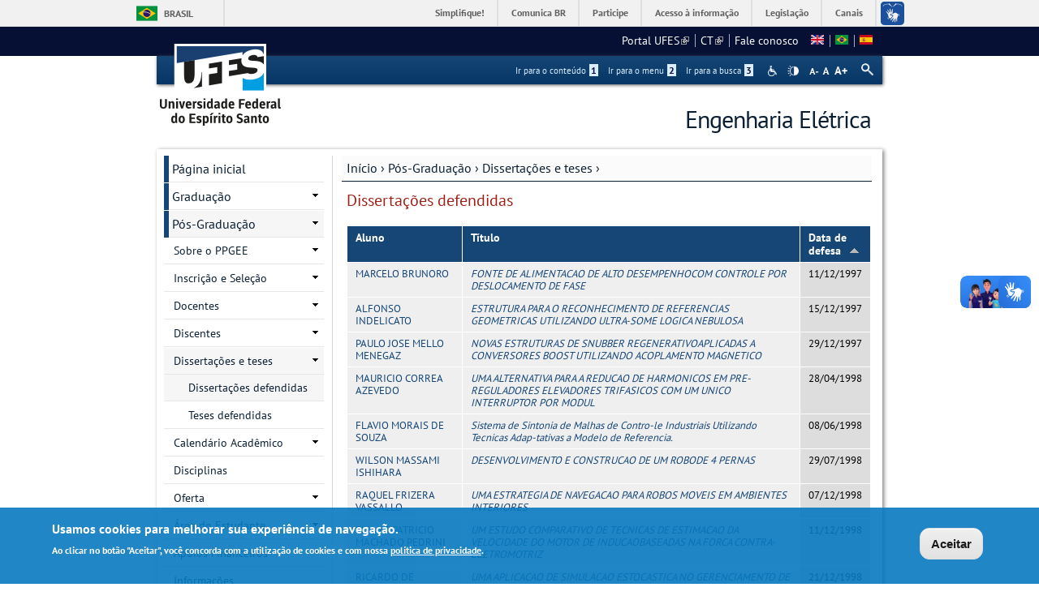

--- FILE ---
content_type: text/html; charset=utf-8
request_url: https://eletrica.ufes.br/pt-br/pos-graduacao/PPGEE/disserta%C3%A7%C3%B5es-defendidas?page=1&sort=asc&order=Data%20de%20defesa
body_size: 17775
content:
<!DOCTYPE html PUBLIC "-//W3C//DTD XHTML+RDFa 1.0//EN"
  "http://www.w3.org/MarkUp/DTD/xhtml-rdfa-1.dtd">
<html xmlns="http://www.w3.org/1999/xhtml" xml:lang="pt-br" version="XHTML+RDFa 1.0" dir="ltr"
  xmlns:content="http://purl.org/rss/1.0/modules/content/"
  xmlns:dc="http://purl.org/dc/terms/"
  xmlns:foaf="http://xmlns.com/foaf/0.1/"
  xmlns:og="http://ogp.me/ns#"
  xmlns:rdfs="http://www.w3.org/2000/01/rdf-schema#"
  xmlns:sioc="http://rdfs.org/sioc/ns#"
  xmlns:sioct="http://rdfs.org/sioc/types#"
  xmlns:skos="http://www.w3.org/2004/02/skos/core#"
  xmlns:xsd="http://www.w3.org/2001/XMLSchema#">

<head profile="http://www.w3.org/1999/xhtml/vocab">
  <meta http-equiv="Content-Type" content="text/html; charset=utf-8" />
<meta name="Generator" content="Drupal 7 (http://drupal.org)" />
<link rel="canonical" href="/pt-br/pos-graduacao/PPGEE/disserta%C3%A7%C3%B5es-defendidas" />
<link rel="shortlink" href="/pt-br/node/352" />
<link rel="shortcut icon" href="https://eletrica.ufes.br/sites/all/themes/padrao_ufes/favicon.ico" type="image/vnd.microsoft.icon" />
<meta name="viewport" content="width=device-width, initial-scale=1, maximum-scale=1" />
  <title>Dissertações defendidas | Engenharia Elétrica</title>
  <style type="text/css" media="all">
@import url("https://eletrica.ufes.br/modules/system/system.base.css?snj2if");
@import url("https://eletrica.ufes.br/modules/system/system.menus.css?snj2if");
@import url("https://eletrica.ufes.br/modules/system/system.messages.css?snj2if");
@import url("https://eletrica.ufes.br/modules/system/system.theme.css?snj2if");
</style>
<style type="text/css" media="all">
@import url("https://eletrica.ufes.br/sites/all/modules/date/date_api/date.css?snj2if");
@import url("https://eletrica.ufes.br/sites/all/modules/date/date_popup/themes/datepicker.1.7.css?snj2if");
@import url("https://eletrica.ufes.br/modules/field/theme/field.css?snj2if");
@import url("https://eletrica.ufes.br/modules/node/node.css?snj2if");
@import url("https://eletrica.ufes.br/modules/search/search.css?snj2if");
@import url("https://eletrica.ufes.br/sites/all/modules/site_alert/css/site-alert.css?snj2if");
@import url("https://eletrica.ufes.br/modules/user/user.css?snj2if");
@import url("https://eletrica.ufes.br/sites/all/modules/extlink/css/extlink.css?snj2if");
@import url("https://eletrica.ufes.br/sites/all/modules/views/css/views.css?snj2if");
@import url("https://eletrica.ufes.br/sites/all/modules/back_to_top/css/back_to_top_text.css?snj2if");
@import url("https://eletrica.ufes.br/sites/all/modules/ckeditor/css/ckeditor.css?snj2if");
</style>
<style type="text/css" media="all">
@import url("https://eletrica.ufes.br/sites/all/modules/ctools/css/ctools.css?snj2if");
@import url("https://eletrica.ufes.br/sites/all/modules/dhtml_menu/dhtml_menu.css?snj2if");
@import url("https://eletrica.ufes.br/sites/all/modules/novo_ufes_token/tabelas.css?snj2if");
@import url("https://eletrica.ufes.br/modules/locale/locale.css?snj2if");
</style>
<style type="text/css" media="all">
<!--/*--><![CDATA[/*><!--*/
#backtotop{background:#CCCCCC;}
#backtotop:hover{background:#777777;border-color:#777777;}
#backtotop{color:#FFFFFF;}

/*]]>*/-->
</style>
<style type="text/css" media="all">
@import url("https://eletrica.ufes.br/sites/all/modules/eu_cookie_compliance/css/eu_cookie_compliance.css?snj2if");
@import url("https://eletrica.ufes.br/sites/all/modules/responsive_menus/styles/responsive_menus_simple/css/responsive_menus_simple.css?snj2if");
</style>

<!--[if lt IE 10]>
<style type="text/css" media="all">
@import url("https://eletrica.ufes.br/sites/engenhariaeletrica.ufes.br/files/ctools/css/9e87f1a22674be62389fe810e353b2c1.css?snj2if");
</style>
<![endif]-->
<style type="text/css" media="all">
@import url("https://eletrica.ufes.br/sites/engenhariaeletrica.ufes.br/files/ctools/css/8695a9d3e23511e74e4cde79b7ae1666.css?snj2if");
</style>
<style type="text/css" media="all">
@import url("https://eletrica.ufes.br/sites/all/themes/padrao_ufes/css/reset.css?snj2if");
@import url("https://eletrica.ufes.br/sites/all/themes/padrao_ufes/css/html-reset.css?snj2if");
@import url("https://eletrica.ufes.br/sites/all/themes/padrao_ufes/css/wireframes.css?snj2if");
@import url("https://eletrica.ufes.br/sites/all/themes/padrao_ufes/css/layout-liquid.css?snj2if");
@import url("https://eletrica.ufes.br/sites/all/themes/padrao_ufes/css/page-backgrounds.css?snj2if");
@import url("https://eletrica.ufes.br/sites/all/themes/padrao_ufes/css/tabs.css?snj2if");
@import url("https://eletrica.ufes.br/sites/all/themes/padrao_ufes/css/pages.css?snj2if");
@import url("https://eletrica.ufes.br/sites/all/themes/padrao_ufes/css/blocks.css?snj2if");
@import url("https://eletrica.ufes.br/sites/all/themes/padrao_ufes/css/navigation.css?snj2if");
@import url("https://eletrica.ufes.br/sites/all/themes/padrao_ufes/css/views-styles.css?snj2if");
@import url("https://eletrica.ufes.br/sites/all/themes/padrao_ufes/css/nodes.css?snj2if");
@import url("https://eletrica.ufes.br/sites/all/themes/padrao_ufes/css/comments.css?snj2if");
@import url("https://eletrica.ufes.br/sites/all/themes/padrao_ufes/css/forms.css?snj2if");
@import url("https://eletrica.ufes.br/sites/all/themes/padrao_ufes/css/fields.css?snj2if");
@import url("https://eletrica.ufes.br/sites/all/themes/padrao_ufes/css/personalizado/geral.css?snj2if");
@import url("https://eletrica.ufes.br/sites/all/themes/padrao_ufes/css/personalizado/menu.css?snj2if");
@import url("https://eletrica.ufes.br/sites/all/themes/padrao_ufes/css/personalizado/rodape.css?snj2if");
@import url("https://eletrica.ufes.br/sites/all/themes/padrao_ufes/css/personalizado/rodape-interno.css?snj2if");
@import url("https://eletrica.ufes.br/sites/all/themes/padrao_ufes/css/personalizado/cabecalho.css?snj2if");
@import url("https://eletrica.ufes.br/sites/all/themes/padrao_ufes/css/personalizado/conteudo.css?snj2if");
@import url("https://eletrica.ufes.br/sites/all/themes/padrao_ufes/css/personalizado/barra-ufes.css?snj2if");
@import url("https://eletrica.ufes.br/sites/all/themes/padrao_ufes/css/personalizado/barra-esquerda.css?snj2if");
@import url("https://eletrica.ufes.br/sites/all/themes/padrao_ufes/css/personalizado/barra-direita.css?snj2if");
@import url("https://eletrica.ufes.br/sites/all/themes/padrao_ufes/css/personalizado/acessibilidade.css?snj2if");
@import url("https://eletrica.ufes.br/sites/all/themes/padrao_ufes/css/personalizado/cardapio.css?snj2if");
@import url("https://eletrica.ufes.br/sites/all/themes/padrao_ufes/css/personalizado/processoseletivo.css?snj2if");
@import url("https://eletrica.ufes.br/sites/all/themes/padrao_ufes/css/personalizado/ods-onu.css?snj2if");
@import url("https://eletrica.ufes.br/sites/all/themes/padrao_ufes/custom/modules/quicktabs/quicktabs_ufes.css?snj2if");
@import url("https://eletrica.ufes.br/sites/all/themes/padrao_ufes/custom/modules/quicktabs/quicktabs-portal.css?snj2if");
@import url("https://eletrica.ufes.br/sites/all/themes/padrao_ufes/custom/modules/quicktabs/quicktabs-interna.css?snj2if");
@import url("https://eletrica.ufes.br/sites/all/themes/padrao_ufes/custom/modules/token_ufes/token_ufes.css?snj2if");
</style>
<style type="text/css" media="all">
@import url("https://eletrica.ufes.br/sites/all/themes/padrao_ufes/custom/modules/jcarousel_ufes/jcarousel_ufes.css?snj2if");
@import url("https://eletrica.ufes.br/sites/all/themes/padrao_ufes/custom/modules/jump_menu/jump_menu.css?snj2if");
@import url("https://eletrica.ufes.br/sites/all/themes/padrao_ufes/custom/modules/webform_matrix_component/webform_matrix_component.css?snj2if");
@import url("https://eletrica.ufes.br/sites/all/themes/padrao_ufes/custom/modules/text_resize/text_resize.css?snj2if");
@import url("https://eletrica.ufes.br/sites/all/themes/padrao_ufes/custom/modules/high_contrast/high_contrast.css?snj2if");
@import url("https://eletrica.ufes.br/sites/all/themes/padrao_ufes/custom/modules/tableau_public/tableau_public.css?snj2if");
@import url("https://eletrica.ufes.br/sites/all/themes/padrao_ufes/custom/modules/site_alert/site_alert.css?snj2if");
@import url("https://eletrica.ufes.br/sites/all/themes/padrao_ufes/css/personalizado/cores.css?snj2if");
@import url("https://eletrica.ufes.br/sites/all/themes/padrao_ufes/css/extensive/responsive.css?snj2if");
@import url("https://eletrica.ufes.br/sites/all/themes/padrao_ufes/css/extensive/responsive-menor-320.css?snj2if");
</style>
<style type="text/css" media="print">
@import url("https://eletrica.ufes.br/sites/all/themes/padrao_ufes/css/print.css?snj2if");
</style>

<!--[if IE]>
<style type="text/css" media="all">
@import url("https://eletrica.ufes.br/sites/all/themes/padrao_ufes/css/ie.css?snj2if");
</style>
<![endif]-->

<!--[if lte IE 7]>
<style type="text/css" media="all">
@import url("https://eletrica.ufes.br/sites/all/themes/padrao_ufes/css/ie7.css?snj2if");
</style>
<![endif]-->

<!--[if lte IE 6]>
<style type="text/css" media="all">
@import url("https://eletrica.ufes.br/sites/all/themes/padrao_ufes/css/ie6.css?snj2if");
</style>
<![endif]-->
  <script type="text/javascript">
<!--//--><![CDATA[//><!--
var highContrast = {"link":"<a href=\"\/pt-br\" class=\"element-invisible element-focusable\" rel=\"nofollow\">Toggle high contrast<\/a>","cssFilePath":"\/sites\/all\/themes\/padrao_ufes\/css\/high_contrast.css","logoPath":"https:\/\/eletrica.ufes.br\/sites\/all\/themes\/padrao_ufes\/logo-hg.png"};var drupalHighContrast={};!function(){document.write("<script type='text/javascript' id='high-contrast-css-placeholder'>\x3C/script>");var e=document.getElementById("high-contrast-css-placeholder");!function(e){if("function"==typeof define&&define.amd)define(e);else if("object"==typeof exports)module.exports=e();else{var t=window.Cookies,n=window.Cookies=e();n.noConflict=function(){return window.Cookies=t,n}}}(function(){function e(){for(var e=0,t={};e<arguments.length;e++){var n=arguments[e];for(var o in n)t[o]=n[o]}return t}function t(n){function o(t,r,i){var a;if(arguments.length>1){if(i=e({path:"/"},o.defaults,i),"number"==typeof i.expires){var d=new Date;d.setMilliseconds(d.getMilliseconds()+864e5*i.expires),i.expires=d}try{a=JSON.stringify(r),/^[\{\[]/.test(a)&&(r=a)}catch(c){}return r=encodeURIComponent(String(r)),r=r.replace(/%(23|24|26|2B|3A|3C|3E|3D|2F|3F|40|5B|5D|5E|60|7B|7D|7C)/g,decodeURIComponent),t=encodeURIComponent(String(t)),t=t.replace(/%(23|24|26|2B|5E|60|7C)/g,decodeURIComponent),t=t.replace(/[\(\)]/g,escape),document.cookie=[t,"=",r,i.expires&&"; expires="+i.expires.toUTCString(),i.path&&"; path="+i.path,i.domain&&"; domain="+i.domain,i.secure?"; secure":""].join("")}t||(a={});for(var l=document.cookie?document.cookie.split("; "):[],s=/(%[0-9A-Z]{2})+/g,u=0;u<l.length;u++){var f=l[u].split("="),h=f[0].replace(s,decodeURIComponent),g=f.slice(1).join("=");'"'===g.charAt(0)&&(g=g.slice(1,-1));try{if(g=n&&n(g,h)||g.replace(s,decodeURIComponent),this.json)try{g=JSON.parse(g)}catch(c){}if(t===h){a=g;break}t||(a[h]=g)}catch(c){}}return a}return o.get=o.set=o,o.getJSON=function(){return o.apply({json:!0},[].slice.call(arguments))},o.defaults={},o.remove=function(t,n){o(t,"",e(n,{expires:-1}))},o.withConverter=t,o}return t()});var t=function(e){var t={option:[1,"<select multiple='multiple'>","</select>"],legend:[1,"<fieldset>","</fieldset>"],area:[1,"<map>","</map>"],param:[1,"<object>","</object>"],thead:[1,"<table>","</table>"],tr:[2,"<table><tbody>","</tbody></table>"],col:[2,"<table><tbody></tbody><colgroup>","</colgroup></table>"],td:[3,"<table><tbody><tr>","</tr></tbody></table>"],_default:[1,"<div>","</div>"]};t.optgroup=t.option,t.tbody=t.tfoot=t.colgroup=t.caption=t.thead,t.th=t.td;var n=document.createElement("div"),o=/<\s*\w.*?>/g.exec(e);if(null!=o){var n,r=o[0].replace(/</g,"").replace(/>/g,""),i=t[r]||t._default;e=i[1]+e+i[2],n.innerHTML=e;for(var a=i[0]+1;a--;)n=n.lastChild}else n.innerHTML=e,n=n.lastChild;return n};!function(){function e(){if(!o.isReady){try{document.documentElement.doScroll("left")}catch(t){return void setTimeout(e,1)}o.ready()}}var t,n,o=function(e,t){},r=(window.jQuery,window.$,!1),i=[];o.fn={ready:function(e){return o.bindReady(),o.isReady?e.call(document,o):i&&i.push(e),this}},o.isReady=!1,o.ready=function(){if(!o.isReady){if(!document.body)return setTimeout(o.ready,13);if(o.isReady=!0,i){for(var e,t=0;e=i[t++];)e.call(document,o);i=null}o.fn.triggerHandler&&o(document).triggerHandler("ready")}},o.bindReady=function(){if(!r){if(r=!0,"complete"===document.readyState)return o.ready();if(document.addEventListener)document.addEventListener("DOMContentLoaded",n,!1),window.addEventListener("load",o.ready,!1);else if(document.attachEvent){document.attachEvent("onreadystatechange",n),window.attachEvent("onload",o.ready);var t=!1;try{t=null==window.frameElement}catch(i){}document.documentElement.doScroll&&t&&e()}}},t=o(document),document.addEventListener?n=function(){document.removeEventListener("DOMContentLoaded",n,!1),o.ready()}:document.attachEvent&&(n=function(){"complete"===document.readyState&&(document.detachEvent("onreadystatechange",n),o.ready())}),window.jQuery=window.$=o}();var n=function(){var e=document.getElementById("block-delta-blocks-logo"),t=highContrast.logoPath;if(document.querySelectorAll&&"undefined"!=typeof t&&null!==e){var n=e.querySelectorAll("img");"undefined"==typeof n[0].logoPathOriginal&&(n[0].logoPathOriginal=n[0].src),n[0].src=t}},o=function(){var e=document.getElementById("block-delta-blocks-logo"),t=highContrast.logoPath;if(document.querySelectorAll&&"undefined"!=typeof t&&null!==e){var n=e.querySelectorAll("img");"undefined"!=typeof n[0].logoPathOriginal&&(n[0].src=n[0].logoPathOriginal)}},r=function(){var o=highContrast.cssFilePath;if("undefined"!=typeof o){var r=document.getElementById("high-contrast-css");null===r&&(r=t('<link type="text/css" id="high-contrast-css" rel="stylesheet" href="'+o+'" media="screen" />')),e.parentNode.insertBefore(r,e.nextSibling)}n(),Cookies.set("highContrastActivated","true","/")},i=function(){var e=document.getElementById("high-contrast-css");null!==e&&e.parentNode.removeChild(e),o(),Cookies.set("highContrastActivated","false","/")},a=function(){var e=Cookies.get("highContrastActivated");return"undefined"==typeof e?!1:"false"===e?!1:!0},d=function(){a()?(i(),Cookies.set("highContrastActivated","false","/")):(r(),Cookies.set("highContrastActivated","true","/"))},c=function(){var e=highContrast.link;e=t(e),e.onclick=function(){return d(),this.blur(),!1},document.getElementById("skip-link").appendChild(e)};drupalHighContrast.enableStyles=r,drupalHighContrast.disableStyles=i,drupalHighContrast.toggleHighContrast=d,a()&&r(),$.fn.ready(function(){a()&&n(),c()})}();

//--><!]]>
</script>
<script type="text/javascript" src="https://eletrica.ufes.br/misc/jquery.js?v=1.4.4"></script>
<script type="text/javascript" src="https://eletrica.ufes.br/misc/jquery-extend-3.4.0.js?v=1.4.4"></script>
<script type="text/javascript" src="https://eletrica.ufes.br/misc/jquery-html-prefilter-3.5.0-backport.js?v=1.4.4"></script>
<script type="text/javascript" src="https://eletrica.ufes.br/misc/jquery.once.js?v=1.2"></script>
<script type="text/javascript" src="https://eletrica.ufes.br/misc/drupal.js?snj2if"></script>
<script type="text/javascript" src="https://eletrica.ufes.br/misc/ui/jquery.effects.core.min.js?v=1.8.7"></script>
<script type="text/javascript" src="https://eletrica.ufes.br/sites/all/modules/eu_cookie_compliance/js/jquery.cookie-1.4.1.min.js?v=1.4.1"></script>
<script type="text/javascript" src="https://eletrica.ufes.br/misc/form.js?v=7.102"></script>
<script type="text/javascript" src="https://eletrica.ufes.br/misc/form-single-submit.js?v=7.102"></script>
<script type="text/javascript" src="https://eletrica.ufes.br/sites/all/modules/spamspan/spamspan.js?snj2if"></script>
<script type="text/javascript" src="https://eletrica.ufes.br/sites/all/modules/back_to_top/js/back_to_top.js?snj2if"></script>
<script type="text/javascript" src="https://eletrica.ufes.br/sites/engenhariaeletrica.ufes.br/files/languages/pt-br_vkz6skR658AraDgGiGFN5vm4ySp806Q14qSHDenoxMY.js?snj2if"></script>
<script type="text/javascript" src="https://eletrica.ufes.br/sites/all/modules/dhtml_menu/dhtml_menu.js?snj2if"></script>
<script type="text/javascript" src="https://eletrica.ufes.br/misc/tableheader.js?snj2if"></script>
<script type="text/javascript">
<!--//--><![CDATA[//><!--
var text_resize_scope = "ul.menu li a,.region a,#.region p,.region-hierarquia a,#page,p,h2,.region h1,.block a,.block span,select,form input,#site-slogan";
          var text_resize_minimum = "10";
          var text_resize_maximum = "18";
          var text_resize_line_height_allow = 1;
          var text_resize_line_height_min = "10";
          var text_resize_line_height_max = "26";
//--><!]]>
</script>
<script type="text/javascript" src="https://eletrica.ufes.br/sites/all/modules/text_resize/text_resize.js?snj2if"></script>
<script type="text/javascript" src="https://eletrica.ufes.br/sites/all/modules/responsive_menus/styles/responsive_menus_simple/js/responsive_menus_simple.js?snj2if"></script>
<script type="text/javascript" src="https://eletrica.ufes.br/misc/collapse.js?v=7.102"></script>
<script type="text/javascript" src="https://eletrica.ufes.br/sites/all/modules/extlink/js/extlink.js?snj2if"></script>
<script type="text/javascript" src="https://eletrica.ufes.br/sites/all/themes/padrao_ufes/js/jcarousel_ufes.js?snj2if"></script>
<script type="text/javascript" src="https://eletrica.ufes.br/sites/all/themes/padrao_ufes/js/responsive.js?snj2if"></script>
<script type="text/javascript" src="https://eletrica.ufes.br/sites/all/themes/padrao_ufes/js/search_ufes.js?snj2if"></script>
<script type="text/javascript" src="https://eletrica.ufes.br/sites/all/themes/padrao_ufes/js/galeria.js?snj2if"></script>
<script type="text/javascript" src="https://eletrica.ufes.br/sites/all/themes/padrao_ufes/js/cardapio.js?snj2if"></script>
<script type="text/javascript" src="https://eletrica.ufes.br/sites/all/themes/padrao_ufes/js/processoseletivo.js?snj2if"></script>
<script type="text/javascript">
<!--//--><![CDATA[//><!--
jQuery.extend(Drupal.settings, {"basePath":"\/","pathPrefix":"pt-br\/","setHasJsCookie":0,"ajaxPageState":{"theme":"padrao_ufes","theme_token":"Ayncrc8Iloikeg1dpoPAoEvBvvFMQ5GWWurrRpsakjs","js":{"0":1,"sites\/all\/modules\/eu_cookie_compliance\/js\/eu_cookie_compliance.js":1,"1":1,"misc\/jquery.js":1,"misc\/jquery-extend-3.4.0.js":1,"misc\/jquery-html-prefilter-3.5.0-backport.js":1,"misc\/jquery.once.js":1,"misc\/drupal.js":1,"misc\/ui\/jquery.effects.core.min.js":1,"sites\/all\/modules\/eu_cookie_compliance\/js\/jquery.cookie-1.4.1.min.js":1,"misc\/form.js":1,"misc\/form-single-submit.js":1,"sites\/all\/modules\/spamspan\/spamspan.js":1,"sites\/all\/modules\/back_to_top\/js\/back_to_top.js":1,"public:\/\/languages\/pt-br_vkz6skR658AraDgGiGFN5vm4ySp806Q14qSHDenoxMY.js":1,"sites\/all\/modules\/dhtml_menu\/dhtml_menu.js":1,"misc\/tableheader.js":1,"2":1,"sites\/all\/modules\/text_resize\/text_resize.js":1,"sites\/all\/modules\/responsive_menus\/styles\/responsive_menus_simple\/js\/responsive_menus_simple.js":1,"misc\/collapse.js":1,"sites\/all\/modules\/extlink\/js\/extlink.js":1,"sites\/all\/themes\/padrao_ufes\/js\/jcarousel_ufes.js":1,"sites\/all\/themes\/padrao_ufes\/js\/responsive.js":1,"sites\/all\/themes\/padrao_ufes\/js\/search_ufes.js":1,"sites\/all\/themes\/padrao_ufes\/js\/galeria.js":1,"sites\/all\/themes\/padrao_ufes\/js\/cardapio.js":1,"sites\/all\/themes\/padrao_ufes\/js\/processoseletivo.js":1},"css":{"modules\/system\/system.base.css":1,"modules\/system\/system.menus.css":1,"modules\/system\/system.messages.css":1,"modules\/system\/system.theme.css":1,"sites\/all\/modules\/date\/date_api\/date.css":1,"sites\/all\/modules\/date\/date_popup\/themes\/datepicker.1.7.css":1,"modules\/field\/theme\/field.css":1,"modules\/node\/node.css":1,"modules\/search\/search.css":1,"sites\/all\/modules\/site_alert\/css\/site-alert.css":1,"modules\/user\/user.css":1,"sites\/all\/modules\/extlink\/css\/extlink.css":1,"sites\/all\/modules\/views\/css\/views.css":1,"sites\/all\/modules\/back_to_top\/css\/back_to_top_text.css":1,"sites\/all\/modules\/ckeditor\/css\/ckeditor.css":1,"sites\/all\/modules\/ctools\/css\/ctools.css":1,"sites\/all\/modules\/dhtml_menu\/dhtml_menu.css":1,"sites\/all\/modules\/high_contrast\/high_contrast.css":1,"sites\/all\/modules\/novo_ufes_token\/tabelas.css":1,"sites\/all\/modules\/text_resize\/text_resize.css":1,"modules\/locale\/locale.css":1,"0":1,"1":1,"2":1,"sites\/all\/modules\/eu_cookie_compliance\/css\/eu_cookie_compliance.css":1,"sites\/all\/modules\/responsive_menus\/styles\/responsive_menus_simple\/css\/responsive_menus_simple.css":1,"public:\/\/ctools\/css\/9e87f1a22674be62389fe810e353b2c1.css":1,"public:\/\/ctools\/css\/8695a9d3e23511e74e4cde79b7ae1666.css":1,"sites\/all\/themes\/padrao_ufes\/css\/reset.css":1,"sites\/all\/themes\/padrao_ufes\/css\/html-reset.css":1,"sites\/all\/themes\/padrao_ufes\/css\/wireframes.css":1,"sites\/all\/themes\/padrao_ufes\/css\/layout-liquid.css":1,"sites\/all\/themes\/padrao_ufes\/css\/page-backgrounds.css":1,"sites\/all\/themes\/padrao_ufes\/css\/tabs.css":1,"sites\/all\/themes\/padrao_ufes\/css\/pages.css":1,"sites\/all\/themes\/padrao_ufes\/css\/blocks.css":1,"sites\/all\/themes\/padrao_ufes\/css\/navigation.css":1,"sites\/all\/themes\/padrao_ufes\/css\/views-styles.css":1,"sites\/all\/themes\/padrao_ufes\/css\/nodes.css":1,"sites\/all\/themes\/padrao_ufes\/css\/comments.css":1,"sites\/all\/themes\/padrao_ufes\/css\/forms.css":1,"sites\/all\/themes\/padrao_ufes\/css\/fields.css":1,"sites\/all\/themes\/padrao_ufes\/css\/personalizado\/geral.css":1,"sites\/all\/themes\/padrao_ufes\/css\/personalizado\/menu.css":1,"sites\/all\/themes\/padrao_ufes\/css\/personalizado\/rodape.css":1,"sites\/all\/themes\/padrao_ufes\/css\/personalizado\/rodape-interno.css":1,"sites\/all\/themes\/padrao_ufes\/css\/personalizado\/cabecalho.css":1,"sites\/all\/themes\/padrao_ufes\/css\/personalizado\/conteudo.css":1,"sites\/all\/themes\/padrao_ufes\/css\/personalizado\/barra-ufes.css":1,"sites\/all\/themes\/padrao_ufes\/css\/personalizado\/barra-esquerda.css":1,"sites\/all\/themes\/padrao_ufes\/css\/personalizado\/barra-direita.css":1,"sites\/all\/themes\/padrao_ufes\/css\/personalizado\/acessibilidade.css":1,"sites\/all\/themes\/padrao_ufes\/css\/personalizado\/cardapio.css":1,"sites\/all\/themes\/padrao_ufes\/css\/personalizado\/processoseletivo.css":1,"sites\/all\/themes\/padrao_ufes\/css\/personalizado\/ods-onu.css":1,"sites\/all\/themes\/padrao_ufes\/custom\/modules\/quicktabs\/quicktabs_ufes.css":1,"sites\/all\/themes\/padrao_ufes\/custom\/modules\/quicktabs\/quicktabs-portal.css":1,"sites\/all\/themes\/padrao_ufes\/custom\/modules\/quicktabs\/quicktabs-interna.css":1,"sites\/all\/themes\/padrao_ufes\/custom\/modules\/token_ufes\/token_ufes.css":1,"sites\/all\/themes\/padrao_ufes\/custom\/modules\/jcarousel_ufes\/jcarousel_ufes.css":1,"sites\/all\/themes\/padrao_ufes\/custom\/modules\/jump_menu\/jump_menu.css":1,"sites\/all\/themes\/padrao_ufes\/custom\/modules\/webform_matrix_component\/webform_matrix_component.css":1,"sites\/all\/themes\/padrao_ufes\/custom\/modules\/text_resize\/text_resize.css":1,"sites\/all\/themes\/padrao_ufes\/custom\/modules\/high_contrast\/high_contrast.css":1,"sites\/all\/themes\/padrao_ufes\/custom\/modules\/tableau_public\/tableau_public.css":1,"sites\/all\/themes\/padrao_ufes\/custom\/modules\/site_alert\/site_alert.css":1,"sites\/all\/themes\/padrao_ufes\/css\/personalizado\/cores.css":1,"sites\/all\/themes\/padrao_ufes\/css\/extensive\/responsive.css":1,"sites\/all\/themes\/padrao_ufes\/css\/extensive\/responsive-menor-320.css":1,"sites\/all\/themes\/padrao_ufes\/css\/print.css":1,"sites\/all\/themes\/padrao_ufes\/css\/ie.css":1,"sites\/all\/themes\/padrao_ufes\/css\/ie7.css":1,"sites\/all\/themes\/padrao_ufes\/css\/ie6.css":1}},"dhtmlMenu":{"nav":"none","animation":{"effects":{"height":"height","opacity":"opacity","width":0},"speed":"500"},"effects":{"siblings":"close-same-tree","children":"none","remember":0},"filter":{"type":"blacklist","list":{"navigation":0,"linksufes":0,"management":"management","menudeconteudo":0,"shortcut-set-1":0,"user-menu":0}}},"jcarousel":{"ajaxPath":"\/pt-br\/jcarousel\/ajax\/views"},"back_to_top":{"back_to_top_button_trigger":100,"back_to_top_button_text":" ","#attached":{"library":[["system","ui"]]}},"eu_cookie_compliance":{"cookie_policy_version":"1.0.0","popup_enabled":1,"popup_agreed_enabled":0,"popup_hide_agreed":0,"popup_clicking_confirmation":0,"popup_scrolling_confirmation":0,"popup_html_info":"\u003Cdiv class=\u0022eu-cookie-compliance-banner eu-cookie-compliance-banner-info eu-cookie-compliance-banner--default\u0022\u003E\n  \u003Cdiv class=\u0022popup-content info\u0022\u003E\n    \u003Cdiv id=\u0022popup-text\u0022\u003E\n      \u003Ch2\u003EUsamos cookies para melhorar sua experi\u00eancia de navega\u00e7\u00e3o.\u003C\/h2\u003E\n\u003Cp\u003EAo clicar no bot\u00e3o \u0022Aceitar\u0022, voc\u00ea concorda com a utiliza\u00e7\u00e3o de cookies e com nossa \u003Ca href=\u0022https:\/\/sti.ufes.br\/hospedagemdesitios\/politicaprivacidade\u0022 target=\u0022_blank\u0022\u003Epol\u00edtica de privacidade\u003C\/a\u003E.\u003C\/p\u003E\n          \u003C\/div\u003E\n    \n    \u003Cdiv id=\u0022popup-buttons\u0022 class=\u0022\u0022\u003E\n      \u003Cbutton type=\u0022button\u0022 class=\u0022agree-button eu-cookie-compliance-default-button\u0022\u003EAceitar\u003C\/button\u003E\n          \u003C\/div\u003E\n  \u003C\/div\u003E\n\u003C\/div\u003E","use_mobile_message":false,"mobile_popup_html_info":"\u003Cdiv class=\u0022eu-cookie-compliance-banner eu-cookie-compliance-banner-info eu-cookie-compliance-banner--default\u0022\u003E\n  \u003Cdiv class=\u0022popup-content info\u0022\u003E\n    \u003Cdiv id=\u0022popup-text\u0022\u003E\n      \u003Ch2\u003EWe use cookies on this site to enhance your user experience\u003C\/h2\u003E\n\u003Cp\u003EBy tapping the Accept button, you agree to us doing so.\u003C\/p\u003E\n          \u003C\/div\u003E\n    \n    \u003Cdiv id=\u0022popup-buttons\u0022 class=\u0022\u0022\u003E\n      \u003Cbutton type=\u0022button\u0022 class=\u0022agree-button eu-cookie-compliance-default-button\u0022\u003EAceitar\u003C\/button\u003E\n          \u003C\/div\u003E\n  \u003C\/div\u003E\n\u003C\/div\u003E\n","mobile_breakpoint":"768","popup_html_agreed":"\u003Cdiv\u003E\n  \u003Cdiv class=\u0022popup-content agreed\u0022\u003E\n    \u003Cdiv id=\u0022popup-text\u0022\u003E\n      \u003Ch2\u003EThank you for accepting cookies\u003C\/h2\u003E\n\u003Cp\u003EYou can now hide this message or find out more about cookies.\u003C\/p\u003E\n    \u003C\/div\u003E\n    \u003Cdiv id=\u0022popup-buttons\u0022\u003E\n      \u003Cbutton type=\u0022button\u0022 class=\u0022hide-popup-button eu-cookie-compliance-hide-button\u0022\u003EHide\u003C\/button\u003E\n          \u003C\/div\u003E\n  \u003C\/div\u003E\n\u003C\/div\u003E","popup_use_bare_css":false,"popup_height":"auto","popup_width":"100%","popup_delay":1000,"popup_link":"\/pt-br","popup_link_new_window":0,"popup_position":null,"fixed_top_position":1,"popup_language":"pt-br","store_consent":false,"better_support_for_screen_readers":0,"reload_page":0,"domain":"","domain_all_sites":0,"popup_eu_only_js":0,"cookie_lifetime":"90","cookie_session":false,"disagree_do_not_show_popup":0,"method":"default","allowed_cookies":"","withdraw_markup":"\u003Cbutton type=\u0022button\u0022 class=\u0022eu-cookie-withdraw-tab\u0022\u003EPrivacy settings\u003C\/button\u003E\n\u003Cdiv class=\u0022eu-cookie-withdraw-banner\u0022\u003E\n  \u003Cdiv class=\u0022popup-content info\u0022\u003E\n    \u003Cdiv id=\u0022popup-text\u0022\u003E\n      \u003Ch2\u003EWe use cookies on this site to enhance your user experience\u003C\/h2\u003E\n\u003Cp\u003EYou have given your consent for us to set cookies.\u003C\/p\u003E\n    \u003C\/div\u003E\n    \u003Cdiv id=\u0022popup-buttons\u0022\u003E\n      \u003Cbutton type=\u0022button\u0022 class=\u0022eu-cookie-withdraw-button\u0022\u003EWithdraw consent\u003C\/button\u003E\n    \u003C\/div\u003E\n  \u003C\/div\u003E\n\u003C\/div\u003E\n","withdraw_enabled":false,"withdraw_button_on_info_popup":0,"cookie_categories":[],"cookie_categories_details":[],"enable_save_preferences_button":1,"cookie_name":"","containing_element":"body","automatic_cookies_removal":""},"responsive_menus":[{"toggler_text":"\u003Cspan class=\u0027hamburger-menu\u0027\u003E\u003C\/span\u003E\u003Cspan class=\u0027texto-menu-responsivo\u0027\u003EMenu\u003C\/span\u003E","selectors":["#block-menu-menudeconteudo,#block-menu-linksufes"],"media_size":"768","media_unit":"px","absolute":"1","responsive_menus_style":"responsive_menus_simple"}],"urlIsAjaxTrusted":{"\/pt-br\/pos-graduacao\/PPGEE\/disserta%C3%A7%C3%B5es-defendidas?page=1\u0026sort=asc\u0026order=Data%20de%20defesa":true},"extlink":{"extTarget":"_blank","extClass":"ext","extLabel":"(link is external)","extImgClass":0,"extIconPlacement":"append","extSubdomains":0,"extExclude":"","extInclude":"","extCssExclude":"","extCssExplicit":"#page-wrapper","extAlert":0,"extAlertText":"This link will take you to an external web site. We are not responsible for their content.","mailtoClass":"mailto","mailtoLabel":"(link sends e-mail)","extUseFontAwesome":false}});
//--><!]]>
</script>
</head>
<body class="html not-front not-logged-in one-sidebar sidebar-first page-node page-node- page-node-352 node-type-novo-ufes-token-node i18n-pt-br section-pos-graduacao" >
  <div id="skip-link">
    <a href="#main-menu" class="element-invisible element-focusable">Jump to Navigation</a>
  </div>
    
<div id="barra-ufes"><div class="section">
	  <div class="region region-barra-ufes">
    <div id="block-block-3" class="block block-block first last odd">

      
  <div class="content">
    <div id="barra-brasil" style="background:#7F7F7F; height: 20px; padding:0 0 0 10px;display:block;">
<ul id="menu-barra-temp" style="list-style:none;">
<li style="display:inline; float:left;padding-right:10px; margin-right:10px; border-right:1px solid #EDEDED"><a href="http://brasil.gov.br" style="font-family:sans,sans-serif; text-decoration:none; color:white;">Portal do Governo Brasileiro</a></li>
<li><a style="font-family:sans,sans-serif; text-decoration:none; color:white;" href="http://epwg.governoeletronico.gov.br/barra/atualize.html">Atualize sua Barra de Governo</a></li>
</ul>
</div>
  </div>

</div><!-- /.block -->
  </div><!-- /.region -->
</div></div> <!-- /.section, /#barra-ufes -->
<div id="page-wrapper"><div id="page">
	<div id="hierarquia-wrapper">
  	  		  <div class="region region-hierarquia">
    <div id="block-locale-language" class="block block-locale first odd">

      
  <div class="content">
    <ul class="language-switcher-locale-url"><li class="en first"><a href="/en/pos-graduacao/PPGEE/msc-dissertation-%28by-research%29" class="language-link" xml:lang="en" title="MSc Dissertation (by research)"><img class="language-icon" typeof="foaf:Image" src="https://eletrica.ufes.br/sites/all/modules/languageicons/flags/en.png" width="16" height="12" alt="English" title="English" /></a></li>
<li class="pt-br active"><a href="/pt-br/pos-graduacao/PPGEE/disserta%C3%A7%C3%B5es-defendidas" class="language-link active" xml:lang="pt-br" title="Dissertações defendidas"><img class="language-icon" typeof="foaf:Image" src="https://eletrica.ufes.br/sites/all/modules/languageicons/flags/pt-br.png" width="16" height="12" alt="Português" title="Português" /></a></li>
<li class="es last"><a href="/es/pos-graduacao/PPGEE/tesis-de-m%C3%A1ster" class="language-link" xml:lang="es" title="Tesis de Máster"><img class="language-icon" typeof="foaf:Image" src="https://eletrica.ufes.br/sites/all/modules/languageicons/flags/es.png" width="16" height="12" alt="Español" title="Español" /></a></li>
</ul>  </div>

</div><!-- /.block -->
<div id="block-menu-linksufes" class="block block-menu last even">

      
  <div class="content">
    <ul class="menu"><li class="first leaf dhtml-menu" id="dhtml_menu-286"><a href="http://portal.ufes.br/">Portal UFES</a></li>
<li class="leaf dhtml-menu" id="dhtml_menu-370"><a href="http://www.ct.ufes.br" title="Centro Tecnológico">CT</a></li>
<li class="last leaf dhtml-menu" id="dhtml_menu-285"><a href="/pt-br/fale-conosco">Fale conosco</a></li>
</ul>  </div>

</div><!-- /.block -->
  </div><!-- /.region -->
  		</div> <!-- /#hierarquia-->
  <div id="header-wrapper"><div class="section clearfix">
    <div id="region-header-wrapper">
        <div class="region region-header">
    <div id="block-search-form" class="block block-search first odd">

      
  <div class="content">
    <form action="/pt-br/pos-graduacao/PPGEE/disserta%C3%A7%C3%B5es-defendidas?page=1&amp;sort=asc&amp;order=Data%20de%20defesa" method="post" id="search-block-form" accept-charset="UTF-8"><div><div class="container-inline">
      <h2 class="element-invisible">Formulário de busca</h2>
    <div class="form-item form-type-textfield form-item-search-block-form">
  <label class="element-invisible" for="edit-search-block-form--2">Buscar </label>
 <input title="Digite os termos que você deseja procurar." placeholder="Buscar" type="text" id="edit-search-block-form--2" name="search_block_form" value="" size="27" maxlength="128" class="form-text" />
</div>
<div class="form-actions form-wrapper" id="edit-actions"><input alt="Buscar" type="image" id="edit-submit" name="submit" src="/sites/all/themes/padrao_ufes/images/lupa.png" class="form-submit" /></div><input type="hidden" name="form_build_id" value="form-byx4vxZ7a1bctJbttNTcenve2nhlcQQkkfYBEid0FDw" />
<input type="hidden" name="form_id" value="search_block_form" />
</div>
</div></form>  </div>

</div><!-- /.block -->
<div id="block-text-resize-0" class="block block-text-resize even">

      
  <div class="content">
    <a href="javascript:;" class="changer" id="text_resize_decrease"><sup>-</sup>A</a> <a href="javascript:;" class="changer" id="text_resize_reset">A</a> <a href="javascript:;" class="changer" id="text_resize_increase"><sup>+</sup>A</a><div id="text_resize_clear"></div>  </div>

</div><!-- /.block -->
<div id="block-high-contrast-high-contrast-switcher" class="block block-high-contrast odd">

      
  <div class="content">
    
    <div class="high_contrast_switcher high_contrast_switcher_links">
      <p>
        <span class="high_contrast_switcher_label">Contrast:</span><span class="high_contrast_switcher_high"><a href="" onclick="drupalHighContrast.enableStyles();">High</a></span><span class="high_contrast_switcher_separator">|</span><span class="high_contrast_switcher_normal"><a href="" onclick="drupalHighContrast.disableStyles();">Normal</a></span></p>
    </div>
      </div>

</div><!-- /.block -->
<div id="block-block-7" class="block block-block even">

      
  <div class="content">
    <div>
	<a class="acessibilidade" href="/acessibilidade">Acessibilidade</a></div>
  </div>

</div><!-- /.block -->
<div id="block-block-8" class="block block-block last odd">

      
  <div class="content">
    <ul class="shortcuts">
<li id="link-content">
		<a accesskey="1" href="#main-content">Ir para o conteúdo <span>1</span></a></li>
<li class="first" id="link-menu">
		<a accesskey="2" href="#block-menu-menudeconteudo">Ir para o menu <span>2</span></a></li>
<li id="link-search">
		<a accesskey="3" href="#edit-search-block-form--2" onclick="document.getElementById('edit-search-block-form--2').select();return false;">Ir para a busca <span>3</span></a></li>
</ul>
  </div>

</div><!-- /.block -->
  </div><!-- /.region -->
    </div> <!-- /#region-header-wrapper-->
         <div id="logo-wrapper">
	<div id="block-delta-blocks-logo">
       	   <a href="http://www.ufes.br" title="Ufes" rel="ufes" id="logo"><img src="https://eletrica.ufes.br/sites/all/themes/padrao_ufes/logo.png" alt="Ufes" /></a>
	</div>
      </div>
    
	
        <div id="name-and-slogan">
                <div id="site-name"><strong>
            <a href="/pt-br" title="Início" rel="home"><span>Engenharia Elétrica</span></a>
          </strong></div>
      
          </div><!-- /#name-and-slogan -->
  
  
  </div></div><!-- /.section, /#header -->

  <div id="main-wrapper"><div id="main" class="clearfix">

    
    
    <div id="content-wrapper">
      <div id="content" class="column">
      
        <div class="section">
            
        	  
  	              
        <a id="main-content"></a>
              
        <div class="breadcrumb"><h2 class="element-invisible">Você está aqui</h2><a href="/pt-br">Início</a> › <a title="" class="nolink" tabindex="0">Pós-Graduação</a> › <a class="nolink" tabindex="0">Dissertações e teses</a> › </div>                          <h1 class="title" id="page-title">Dissertações defendidas</h1>
                                          <div class="region region-content">
    <div id="block-system-main" class="block block-system first last odd">

      
  <div class="content">
    <div id="node-352" class="node node-novo-ufes-token-node view-mode-full clearfix" about="/pt-br/pos-graduacao/PPGEE/disserta%C3%A7%C3%B5es-defendidas" typeof="foaf:Document">

  
      <span property="dc:title" content="Dissertações defendidas" class="rdf-meta element-hidden"></span>
  
  
  <div class="content">
    <div class="field field-name-body field-type-text-with-summary field-label-hidden"><div class="field-items"><div class="field-item even" property="content:encoded"><table class="sticky-enabled">
<thead>
<tr>
<th><a href="/pt-br/pos-graduacao/PPGEE/disserta%C3%A7%C3%B5es-defendidas?page=1&amp;sort=asc&amp;order=Aluno" title="ordenar por Aluno" class="active">Aluno</a></th>
<th><a href="/pt-br/pos-graduacao/PPGEE/disserta%C3%A7%C3%B5es-defendidas?page=1&amp;sort=asc&amp;order=T%C3%ADtulo" title="ordenar por Título" class="active">Título</a></th>
<th class="active"><a href="/pt-br/pos-graduacao/PPGEE/disserta%C3%A7%C3%B5es-defendidas?page=1&amp;sort=desc&amp;order=Data%20de%20defesa" title="ordenar por Data de defesa" class="active">Data de defesa<img typeof="foaf:Image" src="https://eletrica.ufes.br/misc/arrow-desc.png" width="13" height="13" alt="ordem decrescente" title="ordem decrescente" /></a></th>
</tr>
</thead>
<tbody>
<tr class="odd">
<td><a href="/pt-br/pos-graduacao/PPGEE/detalhes-de-pessoal-discente?id=533851">MARCELO BRUNORO</a></td>
<td><i><a href="/pt-br/pos-graduacao/PPGEE/detalhes-da-tese?id=2235">FONTE DE ALIMENTACAO DE ALTO DESEMPENHOCOM CONTROLE POR DESLOCAMENTO DE FASE</a></i></td>
<td class="active">11/12/1997</td>
</tr>
<tr class="even">
<td><a href="/pt-br/pos-graduacao/PPGEE/detalhes-de-pessoal-discente?id=558728">ALFONSO INDELICATO</a></td>
<td><i><a href="/pt-br/pos-graduacao/PPGEE/detalhes-da-tese?id=2244">ESTRUTURA PARA O RECONHECIMENTO DE REFERENCIAS GEOMETRICAS UTILIZANDO ULTRA-SOME LOGICA NEBULOSA</a></i></td>
<td class="active">15/12/1997</td>
</tr>
<tr class="odd">
<td><a href="/pt-br/pos-graduacao/PPGEE/detalhes-de-pessoal-discente?id=67394">PAULO JOSE MELLO MENEGAZ</a></td>
<td><i><a href="/pt-br/pos-graduacao/PPGEE/detalhes-da-tese?id=2243">NOVAS ESTRUTURAS DE SNUBBER REGENERATIVOAPLICADAS A CONVERSORES BOOST UTILIZANDO ACOPLAMENTO MAGNETICO</a></i></td>
<td class="active">29/12/1997</td>
</tr>
<tr class="even">
<td><a href="/pt-br/pos-graduacao/PPGEE/detalhes-de-pessoal-discente?id=558314">MAURICIO CORREA AZEVEDO</a></td>
<td><i><a href="/pt-br/pos-graduacao/PPGEE/detalhes-da-tese?id=2255">UMA ALTERNATIVA PARA A REDUCAO DE HARMONICOS EM PRE-REGULADORES ELEVADORES TRIFASICOS COM UM UNICO INTERRUPTOR POR MODUL</a></i></td>
<td class="active">28/04/1998</td>
</tr>
<tr class="odd">
<td><a href="/pt-br/pos-graduacao/PPGEE/detalhes-de-pessoal-discente?id=48305">FLAVIO MORAIS DE SOUZA</a></td>
<td><i><a href="/pt-br/pos-graduacao/PPGEE/detalhes-da-tese?id=2246">Sistema de Sintonia de Malhas de Contro-le Industriais Utilizando Tecnicas Adap-tativas a Modelo de Referencia.</a></i></td>
<td class="active">08/06/1998</td>
</tr>
<tr class="even">
<td><a href="/pt-br/pos-graduacao/PPGEE/detalhes-de-pessoal-discente?id=88088">WILSON MASSAMI ISHIHARA</a></td>
<td><i><a href="/pt-br/pos-graduacao/PPGEE/detalhes-da-tese?id=2236">DESENVOLVIMENTO E CONSTRUCAO DE UM ROBODE 4 PERNAS</a></i></td>
<td class="active">29/07/1998</td>
</tr>
<tr class="odd">
<td><a href="/pt-br/pos-graduacao/PPGEE/detalhes-de-pessoal-discente?id=87893">RAQUEL FRIZERA VASSALLO</a></td>
<td><i><a href="/pt-br/pos-graduacao/PPGEE/detalhes-da-tese?id=2265">UMA ESTRATEGIA DE NAVEGACAO PARA ROBOS MOVEIS EM AMBIENTES INTERIORES</a></i></td>
<td class="active">07/12/1998</td>
</tr>
<tr class="even">
<td><a href="/pt-br/pos-graduacao/PPGEE/detalhes-de-pessoal-discente?id=571418">ELIANE PATRICIO MACHADO PEDRINI</a></td>
<td><i><a href="/pt-br/pos-graduacao/PPGEE/detalhes-da-tese?id=2242">UM ESTUDO COMPARATIVO DE TECNICAS DE ESTIMACAO DA VELOCIDADE DO MOTOR DE INDUCAOBASEADAS NA FORCA CONTRA-ELETROMOTRIZ</a></i></td>
<td class="active">11/12/1998</td>
</tr>
<tr class="odd">
<td><a href="/pt-br/pos-graduacao/PPGEE/detalhes-de-pessoal-discente?id=571542">RICARDO DE ALMEIDA TOLEDO</a></td>
<td><i><a href="/pt-br/pos-graduacao/PPGEE/detalhes-da-tese?id=2226">UMA APLICACAO DE SIMULACAO ESTOCASTICA NO GERENCIAMENTO DE FILA DE NAVIOS</a></i></td>
<td class="active">21/12/1998</td>
</tr>
<tr class="even">
<td><a href="/pt-br/pos-graduacao/PPGEE/detalhes-de-pessoal-discente?id=558331">MARCELO DE OLIVEIRA CAMPONEZ</a></td>
<td><i><a href="/pt-br/pos-graduacao/PPGEE/detalhes-da-tese?id=2252">SOBRE O PROJETO DE FILTROS DIGITAIS DE SEGUNDA ORDEM IMUNES A CICLOS LIMITE</a></i></td>
<td class="active">30/12/1998</td>
</tr>
<tr class="odd">
<td><a href="/pt-br/pos-graduacao/PPGEE/detalhes-de-pessoal-discente?id=559424">ROGER ALEX DE CASTRO FREITAS</a></td>
<td><i><a href="/pt-br/pos-graduacao/PPGEE/detalhes-da-tese?id=2254">SISTEMA DE VISAO PARA ROBOS MOVEIS: UMAAPLICACAO AO RECONHECIMENTO DE REFEREN-CIAS GEOMETRICAS</a></i></td>
<td class="active">26/02/1999</td>
</tr>
<tr class="even">
<td><a href="/pt-br/pos-graduacao/PPGEE/detalhes-de-pessoal-discente?id=48662">FRANSERGIO LEITE DA CUNHA</a></td>
<td><i><a href="/pt-br/pos-graduacao/PPGEE/detalhes-da-tese?id=2253">OBTENAO E USO DOS ACOPLAMENTOS CINEMATICOS INTERFALANGIANOS E INTERDIGITAIS NOPROJETO DE PROTESES ANTROPOMORFICAS ...</a></i></td>
<td class="active">26/02/1999</td>
</tr>
<tr class="odd">
<td><a href="/pt-br/pos-graduacao/PPGEE/detalhes-de-pessoal-discente?id=70415">RODRIGO JOSE BATISTA</a></td>
<td><i><a href="/pt-br/pos-graduacao/PPGEE/detalhes-da-tese?id=2258">UMA CONTRIBUICAO AO PROJETO DE OBSERVADORES ROBUSTOS PARA SISTEMAS MULTIVARIAVEIS NAO-LINEARES</a></i></td>
<td class="active">12/03/1999</td>
</tr>
<tr class="even">
<td><a href="/pt-br/pos-graduacao/PPGEE/detalhes-de-pessoal-discente?id=558729">ANA PAULA DE SA SANTOS RABELLO</a></td>
<td><i><a href="/pt-br/pos-graduacao/PPGEE/detalhes-da-tese?id=2256">ESTIMACAO DA VELOCIDADE DO MOTOR DE INDUCAO GAIOLA UTILIZANDO O OBSERVADOR DE LUENBERGER</a></i></td>
<td class="active">05/07/1999</td>
</tr>
<tr class="odd">
<td><a href="/pt-br/pos-graduacao/PPGEE/detalhes-de-pessoal-discente?id=570536">SIDNEI DE OLIVEIRA GUERRA</a></td>
<td><i><a href="/pt-br/pos-graduacao/PPGEE/detalhes-da-tese?id=2263">UM MODELO DE ALOCACAO DE CANAIS E1 EMCONTAINERES SDH.</a></i></td>
<td class="active">15/07/1999</td>
</tr>
<tr class="even">
<td><a href="/pt-br/pos-graduacao/PPGEE/detalhes-de-pessoal-discente?id=560340">EVER ERNESTO CIFUENTES NORENA</a></td>
<td><i><a href="/pt-br/pos-graduacao/PPGEE/detalhes-da-tese?id=2264">OTIMIZACAO DO RENDIMENTO DO ACIONAMENTODE MOTOR DE INDUCAO PARA UM BARCO SOLAR</a></i></td>
<td class="active">26/11/1999</td>
</tr>
<tr class="odd">
<td><a href="/pt-br/pos-graduacao/PPGEE/detalhes-de-pessoal-discente?id=558974">RODRIGO BUSATTO FERNANDES MOCA</a></td>
<td><i><a href="/pt-br/pos-graduacao/PPGEE/detalhes-da-tese?id=2266">FERRAMENTAS DE MODELAGEM DA PRODUO PARA O SETOR DE ALIMENTOS-INSTANCIAO PARAO PROBLEMA DE ALOCAO DE RECURSOS HUMAN</a></i></td>
<td class="active">03/12/1999</td>
</tr>
<tr class="even">
<td><a href="/pt-br/pos-graduacao/PPGEE/detalhes-de-pessoal-discente?id=71058">RONEY PIGNATON DA SILVA</a></td>
<td><i><a href="/pt-br/pos-graduacao/PPGEE/detalhes-da-tese?id=2262">UMA METODOLOGIA PARA ALOCAO DE CANAISE1 EM VIRTUAL CONTAINERS VC-4 EM REDES METROPOLITANAS.</a></i></td>
<td class="active">15/12/1999</td>
</tr>
<tr class="odd">
<td><a href="/pt-br/pos-graduacao/PPGEE/detalhes-de-pessoal-discente?id=559612">MARCIO FREITAS</a></td>
<td><i><a href="/pt-br/pos-graduacao/PPGEE/detalhes-da-tese?id=2270">Amplificadores Óticos a Fibra Sob um Ambiente Dinâmico</a></i></td>
<td class="active">18/01/2000</td>
</tr>
<tr class="even">
<td><a href="/pt-br/pos-graduacao/PPGEE/detalhes-de-pessoal-discente?id=559505">RENATO TANNURE ROTA DE ALMEIDA</a></td>
<td><i><a href="/pt-br/pos-graduacao/PPGEE/detalhes-da-tese?id=2278">EFEITOS DA INTERAO NO LINEAR DE SINAIS COM RUIDO EM SISTEMAS OPTICOS MULTIAMPLIFICADOS</a></i></td>
<td class="active">20/01/2000</td>
</tr>
<tr class="odd">
<td><a href="/pt-br/pos-graduacao/PPGEE/detalhes-de-pessoal-discente?id=571583">PAULO HENRIQUE FERNANDES ZANANDREA</a></td>
<td><i><a href="/pt-br/pos-graduacao/PPGEE/detalhes-da-tese?id=2257">Sistema de Acionamento de Bobinadeira deTiras na Laminao Utilizando Tecnica Fuzzy e Controle Vetorial Indireto de</a></i></td>
<td class="active">14/02/2000</td>
</tr>
<tr class="even">
<td><a href="/pt-br/pos-graduacao/PPGEE/detalhes-de-pessoal-discente?id=570301">ANDREA DO SOCORRO F. DE MOURA FERNANDES</a></td>
<td><i><a href="/pt-br/pos-graduacao/PPGEE/detalhes-da-tese?id=2283">PLANEJAMENTO DE REDES MULTICAMADAS: ATM/SDH</a></i></td>
<td class="active">28/02/2000</td>
</tr>
<tr class="odd">
<td><a href="/pt-br/pos-graduacao/PPGEE/detalhes-de-pessoal-discente?id=571466">KARCIUS DAY ROSARIO ASSIS</a></td>
<td><i><a href="/pt-br/pos-graduacao/PPGEE/detalhes-da-tese?id=2280">PROJETO DE TOPOLOGIAS VIRTUAIS EM REDESOPTICAS</a></i></td>
<td class="active">05/04/2000</td>
</tr>
<tr class="even">
<td><a href="/pt-br/pos-graduacao/PPGEE/detalhes-de-pessoal-discente?id=569915">DANILO DE CARVALHO</a></td>
<td><i><a href="/pt-br/pos-graduacao/PPGEE/detalhes-da-tese?id=2279">Analise de Desempenho de Motores Imersosem Isolante Liquido para Uso em Robos Submarionos</a></i></td>
<td class="active">31/07/2000</td>
</tr>
<tr class="odd">
<td><a href="/pt-br/pos-graduacao/PPGEE/detalhes-de-pessoal-discente?id=570422">LEANDRO SOUZA CRESPO</a></td>
<td><i><a href="/pt-br/pos-graduacao/PPGEE/detalhes-da-tese?id=2275">MONTAGEM, VERIFICACAO DE COMPORTAMENTO DINAMICO E TESTES DE OPERACIONALIDADE DEUMA TORRE DE DESTILACAO PILOTO</a></i></td>
<td class="active">10/08/2000</td>
</tr>
<tr class="even">
<td><a href="/pt-br/pos-graduacao/PPGEE/detalhes-de-pessoal-discente?id=571730">EUGENIO FERREIRA NAEGELE DA SILVA</a></td>
<td><i><a href="/pt-br/pos-graduacao/PPGEE/detalhes-da-tese?id=2277">PROPOSTA DE CONTROLE DE UMA COLUNA DE DESTILACAO DIDATICA-MISTURA ETANOL-AGUA</a></i></td>
<td class="active">10/08/2000</td>
</tr>
<tr class="odd">
<td><a href="/pt-br/pos-graduacao/PPGEE/detalhes-de-pessoal-discente?id=558477">ALEXANDER LUCHI RABELLO</a></td>
<td><i><a href="/pt-br/pos-graduacao/PPGEE/detalhes-da-tese?id=2803">Conversor CC-CA Isolado com Proteção Microcontrolada</a></i></td>
<td class="active">28/08/2000</td>
</tr>
<tr class="even">
<td><a href="/pt-br/pos-graduacao/PPGEE/detalhes-de-pessoal-discente?id=559170">VALDEIR ALFONSO BONFA</a></td>
<td><i><a href="/pt-br/pos-graduacao/PPGEE/detalhes-da-tese?id=2291">Snubber Regenerativo com Acoplamento magntico Aplicado a Familia de ConversoresCC-CC PWM</a></i></td>
<td class="active">25/04/2001</td>
</tr>
<tr class="odd">
<td><a href="/pt-br/pos-graduacao/PPGEE/detalhes-de-pessoal-discente?id=570333">NILSON SANTOS MARCELLOS</a></td>
<td><i><a href="/pt-br/pos-graduacao/PPGEE/detalhes-da-tese?id=2274">Aspectos Ptraticos de Utilizacao de Inversores PWM a IG Bts em Motores de Inducao: Correntes de Acoplamento.....</a></i></td>
<td class="active">18/05/2001</td>
</tr>
<tr class="even">
<td><a href="/pt-br/pos-graduacao/PPGEE/detalhes-de-pessoal-discente?id=559493">ADRIAN BONFA DRAGO</a></td>
<td><i><a href="/pt-br/pos-graduacao/PPGEE/detalhes-da-tese?id=2292">Uma Ferramenta Computacional para Auxilio na Pratica de Gerencia de Desempenho de Redes de Computadores</a></i></td>
<td class="active">13/06/2001</td>
</tr>
</tbody>
</table>
<h2 class="element-invisible">Páginas</h2>
<div class="item-list">
<ul class="pager">
<li class="pager-first first"><a title="Voltar para a primeira página" href="/pt-br/pos-graduacao/PPGEE/disserta%C3%A7%C3%B5es-defendidas?sort=asc&amp;order=Data%20de%20defesa">« início</a></li>
<li class="pager-previous"><a title="Ir para  a página anterior" href="/pt-br/pos-graduacao/PPGEE/disserta%C3%A7%C3%B5es-defendidas?sort=asc&amp;order=Data%20de%20defesa">‹ anterior</a></li>
<li class="pager-item"><a title="Ir para a página 1" href="/pt-br/pos-graduacao/PPGEE/disserta%C3%A7%C3%B5es-defendidas?sort=asc&amp;order=Data%20de%20defesa">1</a></li>
<li class="pager-current">2</li>
<li class="pager-item"><a title="Ir para a página 3" href="/pt-br/pos-graduacao/PPGEE/disserta%C3%A7%C3%B5es-defendidas?page=2&amp;sort=asc&amp;order=Data%20de%20defesa">3</a></li>
<li class="pager-item"><a title="Ir para a página 4" href="/pt-br/pos-graduacao/PPGEE/disserta%C3%A7%C3%B5es-defendidas?page=3&amp;sort=asc&amp;order=Data%20de%20defesa">4</a></li>
<li class="pager-item"><a title="Ir para a página 5" href="/pt-br/pos-graduacao/PPGEE/disserta%C3%A7%C3%B5es-defendidas?page=4&amp;sort=asc&amp;order=Data%20de%20defesa">5</a></li>
<li class="pager-item"><a title="Ir para a página 6" href="/pt-br/pos-graduacao/PPGEE/disserta%C3%A7%C3%B5es-defendidas?page=5&amp;sort=asc&amp;order=Data%20de%20defesa">6</a></li>
<li class="pager-item"><a title="Ir para a página 7" href="/pt-br/pos-graduacao/PPGEE/disserta%C3%A7%C3%B5es-defendidas?page=6&amp;sort=asc&amp;order=Data%20de%20defesa">7</a></li>
<li class="pager-item"><a title="Ir para a página 8" href="/pt-br/pos-graduacao/PPGEE/disserta%C3%A7%C3%B5es-defendidas?page=7&amp;sort=asc&amp;order=Data%20de%20defesa">8</a></li>
<li class="pager-item"><a title="Ir para a página 9" href="/pt-br/pos-graduacao/PPGEE/disserta%C3%A7%C3%B5es-defendidas?page=8&amp;sort=asc&amp;order=Data%20de%20defesa">9</a></li>
<li class="pager-ellipsis">…</li>
<li class="pager-next"><a title="Ir para a próxima página" href="/pt-br/pos-graduacao/PPGEE/disserta%C3%A7%C3%B5es-defendidas?page=2&amp;sort=asc&amp;order=Data%20de%20defesa">próximo ›</a></li>
<li class="pager-last last"><a title="Ir para a última página" href="/pt-br/pos-graduacao/PPGEE/disserta%C3%A7%C3%B5es-defendidas?page=17&amp;sort=asc&amp;order=Data%20de%20defesa">fim »</a></li>
</ul>
</div>
</div></div></div>  </div>

  
  
</div><!-- /.node -->
  </div>

</div><!-- /.block -->
  </div><!-- /.region -->
              </div></div><!-- /.section, /#content -->
	  
        <div class="region region-sidebar-first column sidebar"><div class="section">
    <div id="block-menu-menudeconteudo" class="block block-menu first odd">

      
  <div class="content">
    <ul class="menu"><li class="first leaf dhtml-menu" id="dhtml_menu-506"><a href="/pt-br" title="">Página inicial</a></li>
<li class="collapsed dhtml-menu start-collapsed" id="dhtml_menu-371"><a href="/pt-br/graduacao" title="Graduação">Graduação</a><ul class="menu"><li class="first expanded dhtml-menu collapsed start-collapsed" id="dhtml_menu-541"><a title="" class="nolink" tabindex="0">Oferta</a><ul class="menu"><li class="first leaf dhtml-menu" id="dhtml_menu-1017"><a href="/pt-br/20252">2025/2</a></li>
<li class="leaf dhtml-menu" id="dhtml_menu-1012"><a href="/pt-br/20251">2025/1</a></li>
<li class="leaf dhtml-menu" id="dhtml_menu-943"><a href="/pt-br/20242">2024/2</a></li>
<li class="leaf dhtml-menu" id="dhtml_menu-877"><a href="/pt-br/oferta-20241">2024/1</a></li>
<li class="last expanded dhtml-menu collapsed start-collapsed" id="dhtml_menu-735"><a title="" class="nolink" tabindex="0">Anteriores</a><ul class="menu"><li class="first leaf dhtml-menu" id="dhtml_menu-542"><a href="/pt-br/oferta-20171">2017/1</a></li>
<li class="leaf dhtml-menu" id="dhtml_menu-569"><a href="/pt-br/oferta-20172">2017/2</a></li>
<li class="leaf dhtml-menu" id="dhtml_menu-626"><a href="/pt-br/oferta-20181">2018/1</a></li>
<li class="leaf dhtml-menu" id="dhtml_menu-659"><a href="/pt-br/oferta-20182">2018/2</a></li>
<li class="leaf dhtml-menu" id="dhtml_menu-661"><a href="/pt-br/oferta-201901">2019/1</a></li>
<li class="leaf dhtml-menu" id="dhtml_menu-671"><a href="/pt-br/oferta-201902">2019/2</a></li>
<li class="leaf dhtml-menu" id="dhtml_menu-675"><a href="/pt-br/oferta-202001">2020/1</a></li>
<li class="leaf dhtml-menu" id="dhtml_menu-681"><a href="/pt-br/oferta-202001-especial">2020/1_Especial</a></li>
<li class="leaf dhtml-menu" id="dhtml_menu-683"><a href="/pt-br/oferta-202002-especial">2020/2_Especial</a></li>
<li class="leaf dhtml-menu" id="dhtml_menu-708"><a href="/pt-br/oferta-202101-especial">2021/1_Especial</a></li>
<li class="leaf dhtml-menu" id="dhtml_menu-710"><a href="/pt-br/oferta-202102-especial">2021/2_Especial</a></li>
<li class="leaf dhtml-menu" id="dhtml_menu-711"><a href="/pt-br/oferta-202201">2022/1</a></li>
<li class="leaf dhtml-menu" id="dhtml_menu-734"><a href="/pt-br/oferta-202202">2022/2</a></li>
<li class="leaf dhtml-menu" id="dhtml_menu-754"><a href="/pt-br/oferta-202301">2023/1</a></li>
<li class="last leaf dhtml-menu" id="dhtml_menu-760"><a href="/pt-br/oferta-202302">2023/2</a></li>
</ul></li>
</ul></li>
<li class="expanded dhtml-menu collapsed start-collapsed" id="dhtml_menu-532"><a title="" class="nolink" tabindex="0">O curso</a><ul class="menu"><li class="first leaf dhtml-menu" id="dhtml_menu-701"><a href="/pt-br/historico">Histórico</a></li>
<li class="leaf dhtml-menu" id="dhtml_menu-702"><a href="/pt-br/perfil-do-profissional">Perfil do profissional</a></li>
<li class="leaf dhtml-menu" id="dhtml_menu-703"><a href="/pt-br/area-de-atuacao">Área de atuação</a></li>
<li class="leaf dhtml-menu" id="dhtml_menu-704"><a href="/pt-br/forma-de-ingresso">Forma de ingresso</a></li>
<li class="leaf dhtml-menu" id="dhtml_menu-533"><a href="/pt-br/estrutura-curricular">Estrutura curricular</a></li>
<li class="leaf dhtml-menu" id="dhtml_menu-706"><a href="/pt-br/infraestrutura">Infraestrutura</a></li>
<li class="leaf dhtml-menu" id="dhtml_menu-535"><a href="/pt-br/apresentacao-0">Apresentação</a></li>
<li class="last leaf dhtml-menu" id="dhtml_menu-498"><a href="/pt-br/grupo-pet">Grupo PET</a></li>
</ul></li>
<li class="expanded dhtml-menu collapsed start-collapsed" id="dhtml_menu-699"><a title="" class="nolink" tabindex="0">Área do Estudante</a><ul class="menu"><li class="first leaf dhtml-menu" id="dhtml_menu-700"><a href="https://prograd.ufes.br/calendario-academico" title="">Calendário Acadêmico</a></li>
<li class="expanded dhtml-menu collapsed start-collapsed" id="dhtml_menu-712"><a title="" class="nolink" tabindex="0">Trabalho de Conclusão de Curso</a><ul class="menu"><li class="first leaf dhtml-menu" id="dhtml_menu-624"><a href="/pt-br/informacoes-gerais-0">Informações Gerais</a></li>
<li class="last expanded dhtml-menu collapsed start-collapsed" id="dhtml_menu-715"><a title="" class="nolink" tabindex="0">Projetos</a><ul class="menu"><li class="first leaf dhtml-menu" id="dhtml_menu-1010"><a href="/pt-br/projetos-de-graduacao-202401-e-202402">2024</a></li>
<li class="leaf dhtml-menu" id="dhtml_menu-873"><a href="/pt-br/projetos-de-graduacao-202301-e-202302">2023</a></li>
<li class="leaf dhtml-menu" id="dhtml_menu-723"><a href="/pt-br/projetos-de-graduacao-202201-e-202202-0" title="Projetos de Graduação - 2022/01 e 2022/02">2022</a></li>
<li class="leaf dhtml-menu" id="dhtml_menu-730"><a href="/pt-br/projetos-de-graduacao-202101-e-202102" title="Projetos de Graduação - 2021/01 e 2021/02">2021</a></li>
<li class="leaf dhtml-menu" id="dhtml_menu-727"><a href="/pt-br/projetos-de-graduacao-202001-e-202002" title="Projetos de Graduação - 2020/01 e 2020/02">2020</a></li>
<li class="leaf dhtml-menu" id="dhtml_menu-726"><a href="/pt-br/projetos-de-graduacao-201901-e-201902" title="Projetos de Graduação - 2019/01 e 2019/02">2019</a></li>
<li class="leaf dhtml-menu" id="dhtml_menu-728"><a href="/pt-br/projetos-de-graduacao-201801-e-201802" title="Projetos de Graduação - 2018/01 e 2018/02">2018</a></li>
<li class="leaf dhtml-menu" id="dhtml_menu-725"><a href="/pt-br/projetos-de-graduacao-201701-e-201702" title="Projetos de Graduação - 2017/01 e 2017/02">2017</a></li>
<li class="leaf dhtml-menu" id="dhtml_menu-724"><a href="/pt-br/projetos-de-graduacao-201601-e-201602" title="Projetos de Graduação - 2016/01 e 2016/02">2016</a></li>
<li class="leaf dhtml-menu" id="dhtml_menu-746"><a href="/pt-br/projetos-de-graduacao-201501-e-201502-0">2015</a></li>
<li class="last leaf dhtml-menu" id="dhtml_menu-729"><a href="/pt-br/projetos-de-graduacao-201401-e-201402" title="Projetos de Graduação - 2014/01 e 2014/02">2014</a></li>
</ul></li>
</ul></li>
<li class="expanded dhtml-menu collapsed start-collapsed" id="dhtml_menu-691"><a title="" class="nolink" tabindex="0">Estágio Supervisionado</a><ul class="menu"><li class="first leaf dhtml-menu" id="dhtml_menu-523"><a href="/pt-br/informacoes-gerais">Informações Gerais</a></li>
<li class="leaf dhtml-menu" id="dhtml_menu-709"><a href="/pt-br/manual-de-estagio-0">Manual de Estágio</a></li>
<li class="leaf dhtml-menu" id="dhtml_menu-692"><a href="/pt-br/procedimentos-de-estagio">Procedimentos de Estágio</a></li>
<li class="last leaf dhtml-menu" id="dhtml_menu-698"><a href="/pt-br/duvidas-frequentes">Dúvidas Frequentes</a></li>
</ul></li>
<li class="expanded dhtml-menu collapsed start-collapsed" id="dhtml_menu-751"><a href="/pt-br/atividades-complementares-0">Atividades Complementares</a><ul class="menu"><li class="first leaf dhtml-menu" id="dhtml_menu-524"><a href="/pt-br/informacoes-gerais-2">Informações Gerais</a></li>
<li class="leaf dhtml-menu" id="dhtml_menu-752"><a href="/pt-br/manual-de-atividades-complementares">Manual de Atividades Complementares</a></li>
<li class="last leaf dhtml-menu" id="dhtml_menu-753"><a href="/pt-br/registro-0">Registro</a></li>
</ul></li>
<li class="expanded dhtml-menu collapsed start-collapsed" id="dhtml_menu-747"><a href="/pt-br/atividades-de-extensao">Atividades de Extensão</a><ul class="menu"><li class="first leaf dhtml-menu" id="dhtml_menu-748"><a href="/pt-br/informacoes-gerais-1">Informações Gerais</a></li>
<li class="leaf dhtml-menu" id="dhtml_menu-749"><a href="/pt-br/manual-de-extensao">Manual de Extensão</a></li>
<li class="leaf dhtml-menu" id="dhtml_menu-750"><a href="/pt-br/registro">Registro</a></li>
<li class="last leaf dhtml-menu" id="dhtml_menu-758"><a href="/pt-br/projetos">Projetos</a></li>
</ul></li>
<li class="leaf dhtml-menu" id="dhtml_menu-526"><a href="/pt-br/aproveitamento-de-disciplinas">Aproveitamento de Disciplinas</a></li>
<li class="leaf dhtml-menu" id="dhtml_menu-495"><a href="/pt-br/informacoes-matricula">Informações - Matrícula</a></li>
<li class="last leaf dhtml-menu" id="dhtml_menu-737"><a href="/pt-br/migracao-curricular">Migração Curricular</a></li>
</ul></li>
<li class="last expanded dhtml-menu collapsed start-collapsed" id="dhtml_menu-1013"><a title="" class="nolink" tabindex="0">Gestão</a><ul class="menu"><li class="first leaf dhtml-menu" id="dhtml_menu-707"><a href="/pt-br/colegiado-do-curso-de-engenharia-eletrica">Colegiado (CCEE)</a></li>
<li class="leaf dhtml-menu" id="dhtml_menu-705"><a href="/pt-br/nucleo-docente-estruturante-nde">Núcleo Docente Estruturante (NDE)</a></li>
<li class="last leaf dhtml-menu" id="dhtml_menu-1014"><a href="/pt-br/relatorios">Relatórios</a></li>
</ul></li>
</ul></li>
<li class="expanded active-trail dhtml-menu" id="dhtml_menu-439"><a title="" class="active-trail nolink" tabindex="0">Pós-Graduação</a><ul class="menu"><li class="first expanded dhtml-menu collapsed start-collapsed" id="dhtml_menu-547"><a title="" class="nolink" tabindex="0">Sobre o PPGEE</a><ul class="menu"><li class="first leaf dhtml-menu" id="dhtml_menu-792"><a href="/pt-br/pos-graduacao/PPGEE">Apresentação</a></li>
<li class="leaf dhtml-menu" id="dhtml_menu-793"><a href="/pt-br/pos-graduacao/PPGEE/hist%C3%B3rico">Histórico</a></li>
<li class="leaf dhtml-menu" id="dhtml_menu-1011"><a href="/pt-br/comissoes-internas">Comissões Internas</a></li>
<li class="leaf dhtml-menu" id="dhtml_menu-794"><a href="/pt-br/pos-graduacao/PPGEE/informa%C3%A7%C3%A3o-de-contato">Informação de contato</a></li>
<li class="leaf dhtml-menu" id="dhtml_menu-795"><a href="/pt-br/pos-graduacao/PPGEE/cursos">Cursos</a></li>
<li class="leaf dhtml-menu" id="dhtml_menu-801"><a href="/pt-br/pos-graduacao/PPGEE/linhas-de-pesquisa">Linhas de pesquisa</a></li>
<li class="leaf dhtml-menu" id="dhtml_menu-802"><a href="/pt-br/pos-graduacao/PPGEE/projetos-de-pesquisa">Projetos de pesquisa</a></li>
<li class="leaf dhtml-menu" id="dhtml_menu-803"><a href="/pt-br/pos-graduacao/PPGEE/grupos-e-n%C3%BAcleos-de-pesquisa">Grupos e núcleos de pesquisa</a></li>
<li class="collapsed dhtml-menu start-collapsed" id="dhtml_menu-918"><a href="/pt-br/eleicoes-de-coordenacao" title="A Coordenação dos Programas de Pó-graduação da UFES é eleita pelo Colegiado Acadêmico do Programa, e o mandato tem duraçãode dois anos (§ 1º do art. 17 do Regulamento Geral da Pós-Graduação da Universidade Federal do Espírito Santo, 15/09/2023)">Eleições de Coordenação</a><ul class="menu"><li class="first last leaf dhtml-menu" id="dhtml_menu-919"><a href="/pt-br/eleicao-bienio-2024-2026">Eleição biênio 2024-2026</a></li>
</ul></li>
<li class="leaf dhtml-menu" id="dhtml_menu-761"><a href="/pt-br/regimentos-e-resolucoes">Regimentos e Resoluções</a></li>
<li class="last leaf dhtml-menu" id="dhtml_menu-1009"><a href="/pt-br/internacionalizacao">Internacionalização</a></li>
</ul></li>
<li class="collapsed dhtml-menu start-collapsed" id="dhtml_menu-440"><a class="nolink" tabindex="0">Inscrição e Seleção</a><ul class="menu"><li class="first leaf dhtml-menu" id="dhtml_menu-796"><a href="/pt-br/pos-graduacao/PPGEE/processos-seletivos">Processos seletivos</a></li>
<li class="expanded dhtml-menu collapsed start-collapsed" id="dhtml_menu-896"><a href="/pt-br/mestrado">Mestrado</a><ul class="menu"><li class="first leaf dhtml-menu" id="dhtml_menu-1021"><a href="/pt-br/processo-seletivo-mestrado-aluno-regular-e-especial-20261">Processo Seletivo Mestrado Aluno Regular e Especial 2026/1</a></li>
<li class="last expanded dhtml-menu collapsed start-collapsed" id="dhtml_menu-889"><a href="/pt-br/ingresso-agosto-2014-mestrado-engenharia-el%C3%A9trica" title="">Anteriores</a><ul class="menu"><li class="first leaf dhtml-menu" id="dhtml_menu-1003"><a href="/pt-br/processo-seletivo-mestrado-aluno-regular-e-especial-20251">Processo Seletivo Mestrado Aluno Regular e Especial 2025/1</a></li>
<li class="leaf dhtml-menu" id="dhtml_menu-917"><a href="/pt-br/processo-seletivo-aluno-regular-mestrado-20242">Processo Seletivo Mestrado Aluno Regular 2024/2</a></li>
<li class="collapsed dhtml-menu start-collapsed" id="dhtml_menu-875"><a href="/pt-br/processo-seletivo-mestrado-20241">Processo Seletivo Mestrado 2024/1</a></li>
<li class="leaf dhtml-menu" id="dhtml_menu-759"><a href="/pt-br/processo-seletivo-mestrado-aluno-regular-20232">Processo Seletivo Mestrado Aluno Regular 2023/2</a></li>
<li class="leaf dhtml-menu" id="dhtml_menu-744"><a href="/pt-br/processo-seletivo-mestrado-2023-alunoa-regular-e-especial">Processo Seletivo Mestrado 2023</a></li>
<li class="last leaf dhtml-menu" id="dhtml_menu-1016"><a href="/pt-br/processo-seletivo-mestrado-aluno-regular-e-especial-20252">Processo Seletivo Mestrado Aluno Regular e Especial 2025/2</a></li>
</ul></li>
</ul></li>
<li class="expanded dhtml-menu collapsed start-collapsed" id="dhtml_menu-897"><a href="/pt-br/doutorado">Doutorado</a><ul class="menu"><li class="first leaf dhtml-menu" id="dhtml_menu-1022"><a href="/pt-br/processo-seletivo-doutorado-2026">Processo Seletivo Doutorado 2026</a></li>
<li class="leaf dhtml-menu" id="dhtml_menu-1004"><a href="/pt-br/processo-seletivo-doutorado-2025">Processo Seletivo Doutorado 2025</a></li>
<li class="last expanded dhtml-menu collapsed start-collapsed" id="dhtml_menu-899"><a href="/pt-br/anteriores">Anteriores</a><ul class="menu"><li class="first leaf dhtml-menu" id="dhtml_menu-874"><a href="/pt-br/processo-seletivo-doutorado-2024-edital-22024-ate-301124" title="Processo Seletivo Doutorado 2024 - Encerrado">Processo Seletivo Doutorado 2024</a></li>
<li class="leaf dhtml-menu" id="dhtml_menu-745"><a href="/pt-br/processo-seletivo-doutorado-2023">Processo Seletivo Doutorado 2023</a></li>
<li class="last leaf dhtml-menu" id="dhtml_menu-697"><a href="/pt-br/processo-seletivo-doutorado-2022">Processo Seletivo Doutorado 2022</a></li>
</ul></li>
</ul></li>
<li class="expanded dhtml-menu collapsed start-collapsed" id="dhtml_menu-898"><a href="/pt-br/estagio-pos-doutoral">Estágio Pós-Doutoral</a><ul class="menu"><li class="first last collapsed dhtml-menu start-collapsed" id="dhtml_menu-658"><a href="/pt-br/conteudo/edital-de-selecao-de-candidaturas-para-estagio-pos-doutoral" title="">Processo Seletivo Estágio Pós-Doutoral</a></li>
</ul></li>
<li class="expanded dhtml-menu collapsed start-collapsed" id="dhtml_menu-900"><a href="/pt-br/representante-discente">Representação Discente</a><ul class="menu"><li class="first leaf dhtml-menu" id="dhtml_menu-1020"><a href="/pt-br/edital-representante-discente-2026">Edital Representante Discente 2026</a></li>
<li class="leaf dhtml-menu" id="dhtml_menu-1008"><a href="/pt-br/edital-representante-discente-2025">Edital Representante Discente 2025</a></li>
<li class="last leaf dhtml-menu" id="dhtml_menu-895"><a href="/pt-br/edital-representante-discente-2024">Edital Representante Discente 2024</a></li>
</ul></li>
<li class="expanded dhtml-menu collapsed start-collapsed" id="dhtml_menu-902"><a href="/pt-br/doutorado-sanduiche-no-exterior-pdse">Doutorado Sanduíche no Exterior (PDSE)</a><ul class="menu"><li class="first expanded dhtml-menu collapsed start-collapsed" id="dhtml_menu-951"><a href="/pt-br/anteriores-2">Anteriores</a><ul class="menu"><li class="first leaf dhtml-menu" id="dhtml_menu-952"><a href="/pt-br/edital-pdse-20242">Edital PDSE 2024/2</a></li>
<li class="last collapsed dhtml-menu start-collapsed" id="dhtml_menu-901"><a href="/pt-br/edital-pdse-2024-resultado-homologado">Edital PDSE 2024/1</a></li>
</ul></li>
<li class="last leaf dhtml-menu" id="dhtml_menu-1018"><a href="/pt-br/edital-pdse-20252">Edital PDSE 2025/2</a></li>
</ul></li>
<li class="expanded dhtml-menu collapsed start-collapsed" id="dhtml_menu-903"><a href="/pt-br/premio-capes-de-teses">Prêmio Capes de Teses</a><ul class="menu"><li class="first last leaf dhtml-menu" id="dhtml_menu-672"><a href="/pt-br/conteudo/egresso-do-ppgee-conquista-premio-capes-de-tese-edicao-2019-engenharias-iv" title="Egresso do PPGEE conquista Prêmio CAPES de Tese - Edição 2019 - Engenharias IV">Egresso do PPGEE conquista Prêmio CAPES de Tese (2019)</a></li>
</ul></li>
<li class="expanded dhtml-menu collapsed start-collapsed" id="dhtml_menu-904"><a href="/pt-br/capes-print">Capes PrInt</a><ul class="menu"><li class="first last expanded dhtml-menu collapsed start-collapsed" id="dhtml_menu-905"><a href="/pt-br/anteriores-0">Anteriores</a><ul class="menu"><li class="first last leaf dhtml-menu" id="dhtml_menu-511"><a href="/pt-br/processo-seletivo-interno-ppgee-2022-estagio-de-doutorado-sanduiche-no-ambito-do-programa-capes" title="">Processo Seletivo Capes PrInt 2022</a></li>
</ul></li>
</ul></li>
<li class="last expanded dhtml-menu collapsed start-collapsed" id="dhtml_menu-797"><a href="/pt-br/pos-graduacao/PPGEE/bolsas-de-estudo">Bolsas de estudo</a><ul class="menu"><li class="first leaf dhtml-menu" id="dhtml_menu-1007"><a href="/pt-br/selecao-de-bolsista-de-doutorado-com-vinculo-empregaticio-encerrado">Seleção de Bolsista de Doutorado com vínculo empregatício</a></li>
<li class="last leaf dhtml-menu" id="dhtml_menu-950"><a href="/pt-br/selecao-de-bolsista-de-mestrado-20242">Seleção de Bolsista de Mestrado 2024/2</a></li>
</ul></li>
</ul></li>
<li class="collapsed dhtml-menu start-collapsed" id="dhtml_menu-441"><a class="nolink" tabindex="0">Docentes</a><ul class="menu"><li class="first leaf dhtml-menu" id="dhtml_menu-799"><a href="/pt-br/pos-graduacao/PPGEE/lista-de-docentes">Listar</a></li>
<li class="leaf dhtml-menu" id="dhtml_menu-800"><a href="/pt-br/pos-graduacao/PPGEE/credenciamento-de-docentes">Credenciamento</a></li>
<li class="last leaf dhtml-menu" id="dhtml_menu-939"><a href="/pt-br/edital-jovem-doutor-apadrinhado" title="">Edital Jovem Doutor Apadrinhado</a></li>
</ul></li>
<li class="collapsed dhtml-menu start-collapsed" id="dhtml_menu-444"><a class="nolink" tabindex="0">Discentes</a><ul class="menu"><li class="first leaf dhtml-menu" id="dhtml_menu-811"><a href="/pt-br/pos-graduacao/PPGEE/lista-de-discentes-de-mestrado">Mestrado</a></li>
<li class="leaf dhtml-menu" id="dhtml_menu-812"><a href="/pt-br/pos-graduacao/PPGEE/lista-de-discentes-de-doutorado">Doutorado</a></li>
<li class="last leaf dhtml-menu" id="dhtml_menu-762"><a href="/pt-br/estagio-de-docencia" title="Obrigatório para bolsistas Capes de Doutorado">Estágio de Docência</a></li>
</ul></li>
<li class="expanded active-trail dhtml-menu" id="dhtml_menu-442"><a class="active-trail nolink" tabindex="0">Dissertações e teses</a><ul class="menu"><li class="first leaf active-trail dhtml-menu" id="dhtml_menu-804"><a href="/pt-br/pos-graduacao/PPGEE/disserta%C3%A7%C3%B5es-defendidas" class="active-trail active">Dissertações defendidas</a></li>
<li class="last leaf dhtml-menu" id="dhtml_menu-805"><a href="/pt-br/pos-graduacao/PPGEE/teses-defendidas">Teses defendidas</a></li>
</ul></li>
<li class="collapsed dhtml-menu start-collapsed" id="dhtml_menu-872"><a title="" class="nolink" tabindex="0">Calendário Acadêmico</a><ul class="menu"><li class="first last leaf dhtml-menu" id="dhtml_menu-879"><a href="/pt-br/calendario-ppgeeufes">Calendário PPGEE/UFES</a></li>
</ul></li>
<li class="leaf dhtml-menu" id="dhtml_menu-810"><a href="/pt-br/pos-graduacao/PPGEE/disciplinas">Disciplinas</a></li>
<li class="collapsed dhtml-menu start-collapsed" id="dhtml_menu-948"><a href="/pt-br/oferta-0">Oferta</a><ul class="menu"><li class="first leaf dhtml-menu" id="dhtml_menu-1019"><a href="/pt-br/oferta-de-disciplinas-20252">Oferta de disciplinas 2025/2</a></li>
<li class="last expanded dhtml-menu collapsed start-collapsed" id="dhtml_menu-949"><a href="/pt-br/anteriores-1">Anteriores</a><ul class="menu"><li class="first leaf dhtml-menu" id="dhtml_menu-1015"><a href="/pt-br/oferta-de-disciplinas-20251">Oferta de disciplinas 2025/1</a></li>
<li class="leaf dhtml-menu" id="dhtml_menu-946"><a href="/pt-br/oferta-de-disciplinas-20242">Oferta de disciplinas 2024/2</a></li>
<li class="last leaf dhtml-menu" id="dhtml_menu-880"><a href="/pt-br/oferta-20241-0">Oferta de disciplinas 2024/1</a></li>
</ul></li>
</ul></li>
<li class="collapsed dhtml-menu start-collapsed" id="dhtml_menu-892"><a href="/pt-br/area-do-estudante">Área do Estudante</a><ul class="menu"><li class="first leaf dhtml-menu" id="dhtml_menu-945"><a href="/pt-br/cadastro-inicial-no-curso">Registro como estudante no curso</a></li>
<li class="leaf dhtml-menu" id="dhtml_menu-941"><a href="/pt-br/login-unico">Login Único</a></li>
<li class="leaf dhtml-menu" id="dhtml_menu-891"><a href="/pt-br/matricula-em-disciplinas">Matrícula em disciplinas</a></li>
<li class="leaf dhtml-menu" id="dhtml_menu-944"><a href="/pt-br/portal-do-aluno">Portal do Aluno</a></li>
<li class="leaf dhtml-menu" id="dhtml_menu-908"><a href="/pt-br/requisitos-de-mestrado">Requisitos de Mestrado</a></li>
<li class="leaf dhtml-menu" id="dhtml_menu-909"><a href="/pt-br/requisitos-de-doutorado">Requisitos de Doutorado</a></li>
<li class="leaf dhtml-menu" id="dhtml_menu-932"><a href="/pt-br/estagio-pos-doutoral-0">Estágio Pós-Doutoral</a></li>
<li class="leaf dhtml-menu" id="dhtml_menu-764"><a href="/pt-br/modelo-de-dissertacaotese">Modelo de Dissertação/Tese</a></li>
<li class="leaf dhtml-menu" id="dhtml_menu-916"><a href="/pt-br/passe-escolar">Passe Escolar</a></li>
<li class="collapsed dhtml-menu start-collapsed" id="dhtml_menu-893"><a href="/pt-br/licenca-saude-e-afastamento">Licença Saúde e Afastamento</a></li>
<li class="leaf dhtml-menu" id="dhtml_menu-876"><a href="/pt-br/bolsas-de-estudo" title="Normativas e Informes de Bolsas">Bolsas de Estudo</a></li>
<li class="leaf dhtml-menu" id="dhtml_menu-894"><a href="/pt-br/licenca-gestante-adotante-guardia-ou-parceria">Licença Gestante, Adotante, Guardiã, Parceria</a></li>
<li class="collapsed dhtml-menu start-collapsed" id="dhtml_menu-906"><a href="/pt-br/trancamento-de-curso">Trancamento de curso</a></li>
<li class="leaf dhtml-menu" id="dhtml_menu-907"><a href="/pt-br/manual-discente-da-aprovacao-ao-diploma">Manual Discente: da aprovação ao diploma</a></li>
<li class="last leaf dhtml-menu" id="dhtml_menu-755"><a href="/pt-br/providencias-apos-defesa">Entrega da Versão Final e Solicitação de Diploma</a></li>
</ul></li>
<li class="collapsed dhtml-menu start-collapsed" id="dhtml_menu-774"><a href="/pt-br/apoios-financeiros">Apoios Financeiros</a><ul class="menu"><li class="first expanded dhtml-menu collapsed start-collapsed" id="dhtml_menu-913"><a href="/pt-br/programa-de-apoio-pos-graduacao-proap">Programa de Apoio à Pós-Graduação - PROAP</a><ul class="menu"><li class="first leaf dhtml-menu" id="dhtml_menu-882"><a href="/pt-br/auxilio-diario-proap-estudante">Auxílio Diário - Estudantes</a></li>
<li class="leaf dhtml-menu" id="dhtml_menu-910"><a href="/pt-br/diarias-proap">Diárias</a></li>
<li class="leaf dhtml-menu" id="dhtml_menu-937"><a href="/pt-br/passagens-somente-professor">Passagens (somente professor/a)</a></li>
<li class="leaf dhtml-menu" id="dhtml_menu-883"><a href="/pt-br/reembolso-de-inscricao-proap">Reembolso de Inscrição</a></li>
<li class="expanded dhtml-menu collapsed start-collapsed" id="dhtml_menu-915"><a href="/pt-br/prestacao-de-contas-proap">Prestação de Contas PROAP</a><ul class="menu"><li class="first leaf dhtml-menu" id="dhtml_menu-912"><a href="/pt-br/prestacao-de-contas-de-ajuda-de-custo">Prestação de Contas de Ajuda de Custo</a></li>
<li class="last leaf dhtml-menu" id="dhtml_menu-911"><a href="/pt-br/prestacao-de-contas-de-passagens-e-diarias">Prestação de Contas de Passagens e Diárias</a></li>
</ul></li>
<li class="last leaf dhtml-menu" id="dhtml_menu-938"><a href="/pt-br/outras-solicitacoes">Outras solicitações</a></li>
</ul></li>
<li class="expanded dhtml-menu collapsed start-collapsed" id="dhtml_menu-914"><a href="/pt-br/fundo-de-apoio-pesquisa-fap">Fundo de Apoio à Pesquisa - FAP</a><ul class="menu"><li class="first last leaf dhtml-menu" id="dhtml_menu-775"><a href="/pt-br/reembolso-fundo-de-amparo-pesquisa-fap">Reembolso FAP</a></li>
</ul></li>
<li class="last leaf dhtml-menu" id="dhtml_menu-920"><a href="/pt-br/fundo-de-amparo-pesquisa-fapes">Fundo de Amparo à Pesquisa - FAPES</a></li>
</ul></li>
<li class="collapsed dhtml-menu start-collapsed" id="dhtml_menu-445"><a class="nolink" tabindex="0">Informações Complementares</a><ul class="menu"><li class="first leaf dhtml-menu" id="dhtml_menu-815"><a href="/pt-br/pos-graduacao/PPGEE/avalia%C3%A7%C3%A3o-da-capes">Avaliação da CAPES</a></li>
<li class="leaf dhtml-menu" id="dhtml_menu-816"><a href="/pt-br/pos-graduacao/PPGEE/calend%C3%A1rio-acad%C3%AAmico">Calendário acadêmico</a></li>
<li class="leaf dhtml-menu" id="dhtml_menu-817"><a href="/pt-br/pos-graduacao/PPGEE/comiss%C3%B5es-internas">Comissões internas</a></li>
<li class="last leaf dhtml-menu" id="dhtml_menu-820"><a href="/pt-br/pos-graduacao/PPGEE/ensino-%C3%A0-dist%C3%A2ncia">Ensino à distância</a></li>
</ul></li>
<li class="collapsed dhtml-menu start-collapsed" id="dhtml_menu-756"><a href="/pt-br/informacoes-alunos">Informações a Alunos</a><ul class="menu"><li class="first last leaf dhtml-menu" id="dhtml_menu-512"><a href="/pt-br/instrucoes-para-alunos">Instruções para Alunos</a></li>
</ul></li>
<li class="last collapsed dhtml-menu start-collapsed" id="dhtml_menu-443"><a class="nolink" tabindex="0">Infraestrutura</a></li>
</ul></li>
<li class="collapsed dhtml-menu start-collapsed" id="dhtml_menu-739"><a title="" class="nolink" tabindex="0">Departamento</a><ul class="menu"><li class="first leaf dhtml-menu" id="dhtml_menu-740"><a href="/pt-br/apresentacao">Apresentação</a></li>
<li class="leaf dhtml-menu" id="dhtml_menu-499"><a href="/pt-br/corpo-docente">Corpo Docente</a></li>
<li class="leaf dhtml-menu" id="dhtml_menu-742"><a href="/pt-br/oferta">Oferta</a></li>
<li class="last leaf dhtml-menu" id="dhtml_menu-741"><a href="/pt-br/pad-plano-de-atividades-departamental" title="PAD - Plano de Atividades Docente">PAD - Plano de Atividades Docente</a></li>
</ul></li>
<li class="collapsed dhtml-menu start-collapsed" id="dhtml_menu-500"><a href="/pt-br/laborat%C3%B3rios">Laboratórios</a><ul class="menu"><li class="first expanded dhtml-menu collapsed start-collapsed" id="dhtml_menu-922"><a title="" class="nolink" tabindex="0">Graduação</a><ul class="menu"><li class="first leaf dhtml-menu" id="dhtml_menu-929"><a href="/pt-br/laci" title="Laboratório de Acionamentos e Controle Industriais">LACI</a></li>
<li class="leaf dhtml-menu" id="dhtml_menu-925"><a href="/pt-br/laeec" title="Laboratório de Ensino de Eletromagnetismo e Comunicações">LAEEC</a></li>
<li class="leaf dhtml-menu" id="dhtml_menu-921"><a href="/pt-br/lce" title="Laboratórios de Circuitos e Eletrônica">LCE</a></li>
<li class="leaf dhtml-menu" id="dhtml_menu-924"><a href="/pt-br/lcee" title="Laboratório de CAD">LCEE</a></li>
<li class="leaf dhtml-menu" id="dhtml_menu-926"><a href="/pt-br/leco" title="Laboratório Educacional de Controle">LECO</a></li>
<li class="leaf dhtml-menu" id="dhtml_menu-923"><a href="/pt-br/lab-micro" title="Laboratórios de Sistemas Embarcados e Digitais">Lab Micro</a></li>
<li class="last leaf dhtml-menu" id="dhtml_menu-928"><a href="/pt-br/lab-de-maquinas" title="Laboratório de Máquinas e Sistemas Elétricos de Potência">Lab de Máquinas</a></li>
</ul></li>
<li class="expanded dhtml-menu collapsed start-collapsed" id="dhtml_menu-927"><a href="/pt-br/pos-graduacao" title="Pós-Graduação">Pós-Graduação</a><ul class="menu"><li class="first leaf dhtml-menu" id="dhtml_menu-501"><a href="/pt-br/cisne">CISNE</a></li>
<li class="leaf dhtml-menu" id="dhtml_menu-502"><a href="/pt-br/labtel" title="Laboratório de Telecomunicações">LabTel</a></li>
<li class="leaf dhtml-menu" id="dhtml_menu-503"><a href="/pt-br/lai" title="Laboratório de Automação Inteligente">LAI</a></li>
<li class="leaf dhtml-menu" id="dhtml_menu-504"><a href="/pt-br/lci" title="Laboratório de Controle e Instrumentação">LCI</a></li>
<li class="last leaf dhtml-menu" id="dhtml_menu-505"><a href="/pt-br/lepac">LEPAC</a></li>
</ul></li>
<li class="last leaf dhtml-menu" id="dhtml_menu-940"><a href="/pt-br/mapas" title="Mapas - Laboratórios de Engenharia Elétrica">Mapas</a></li>
</ul></li>
<li class="collapsed dhtml-menu start-collapsed" id="dhtml_menu-933"><a href="/pt-br/mapas-para-localizacao" title="Mapas para localização">Mapas para localização</a><ul class="menu"><li class="first leaf dhtml-menu" id="dhtml_menu-935"><a href="/pt-br/ct2-edificio-prof-dante-jose-de-araujo" title="Engenharia Elétrica">CT2</a></li>
<li class="leaf dhtml-menu" id="dhtml_menu-936"><a href="/pt-br/ct5-edificio-prof-fernando-lordello-dos-santos-souza" title="Laboratórios">CT5</a></li>
<li class="leaf dhtml-menu" id="dhtml_menu-942"><a href="/pt-br/ct6-edificio-prof-robson-sarmento" title="Pós-Graduação">CT6</a></li>
<li class="last leaf dhtml-menu" id="dhtml_menu-934"><a href="/pt-br/ct11-edificio-prof-luiz-de-calazans-calmon" title="CT11 - Salas de Professores">CT11</a></li>
</ul></li>
<li class="leaf dhtml-menu" id="dhtml_menu-284"><a href="/pt-br/fale-conosco">Fale conosco</a></li>
<li class="last leaf dhtml-menu" id="dhtml_menu-931"><a href="/pt-br/ajude-melhorar-este-site" title="Deixe sua sugestão de melhoria para o site do curso de Engenharia Elétrica">Ajude a melhorar este site</a></li>
</ul>  </div>

</div><!-- /.block -->
<div id="block-block-6" class="block block-block last even">

      
  <div class="content">
    <p><a href="http://ava.ufes.br/course/index.php?categoryid=30" target="_blank">Salas virtuais</a><br />
	<a href="http://webmail.ele.ufes.br/" target="_blank">Webmail Elétrica</a></p>
  </div>

</div><!-- /.block -->
  </div></div><!-- /.section, /.region -->

          </div><!-- /#content-wrapper -->

    
  </div></div><!-- /#main, /#main-wrapper -->

    <div class="region region-footer">
    <div id="block-block-5" class="block block-block first last odd">

      
  <div class="content">
    <p><span></span></p>
  </div>

</div><!-- /.block -->
  </div><!-- /.region -->

</div></div><!-- /#page, /#page-wrapper -->

  <div class="region region-bottom">
    <div id="block-views-d4751c8102e95726f4b14bdf28a762da" class="block block-views first odd">

      
  <div class="content">
    <div class="view view-logo-rodape view-id-logo_rodape view-display-id-bloco_logo_obrigatorio view-dom-id-99a185f2a579d6c57e927cff5b050202">
        
  
  
      <div class="view-content">
        <div class="views-row views-row-1 views-row-odd views-row-first horizontal">
      
  <div class="views-field views-field-field-logo-obrigatorio">        <div class="field-content"><a href="http://sic.ufes.br/"><img typeof="foaf:Image" src="https://eletrica.ufes.br/sites/engenhariaeletrica.ufes.br/files/styles/logo_rodape/public/selo_acesso_horizontal.jpg?itok=LOg6Yok4" width="93" height="40" alt="Acesso à informação" /></a></div>  </div>  </div>
  <div class="views-row views-row-2 views-row-even views-row-last horizontal">
      
  <div class="views-field views-field-field-logo-obrigatorio">        <div class="field-content"><a href="http://portal.ufes.br/transparencia"><img typeof="foaf:Image" src="https://eletrica.ufes.br/sites/engenhariaeletrica.ufes.br/files/styles/logo_rodape/public/transparencia_publica.jpg?itok=pKL8geqj" width="106" height="40" alt="Transparência Pública" /></a></div>  </div>  </div>
    </div>
  
  
  
  
  
  
</div>  </div>

</div><!-- /.block -->
<div id="block-block-4" class="block block-block last even">

      
  <div class="content">
    <p>© 2013 Universidade Federal do Espírito Santo. Todos os direitos reservados.<br />Av. Fernando Ferrari, 514 - Goiabeiras, Vitória - ES | CEP 29075-910</p>
  </div>

</div><!-- /.block -->
  </div><!-- /.region -->
  <script type="text/javascript">
<!--//--><![CDATA[//><!--
window.eu_cookie_compliance_cookie_name = "";
//--><!]]>
</script>
<script type="text/javascript" defer="defer" src="https://eletrica.ufes.br/sites/all/modules/eu_cookie_compliance/js/eu_cookie_compliance.js?snj2if"></script>
  <script async src="//barra.brasil.gov.br/barra.js" type="text/javascript"></script>
</body>
</html>


--- FILE ---
content_type: text/css
request_url: https://eletrica.ufes.br/sites/all/themes/padrao_ufes/custom/modules/jcarousel_ufes/jcarousel_ufes.css?snj2if
body_size: 125
content:
/* Posicionando seta do jcarousel */
.jcarousel-skin-ufes .jcarousel-next-horizontal {
    background-position: -2px -58px;
}

--- FILE ---
content_type: text/css
request_url: https://eletrica.ufes.br/sites/all/themes/padrao_ufes/css/personalizado/acessibilidade.css?snj2if
body_size: 1421
content:
#skip-link{
	visibility: hidden;
}

/*Remove a linha pontilhada ao clicar no firefox*/
.changer,
.acessibilidade{
   outline: 0;
}


/*Página de acessibilidade*/

#header-wrapper .block .acessibilidade,
#hierarquia-wrapper .block .acessibilidade{
  background-image: url(../../images/acessibilidade.png);
  background-repeat: no-repeat;
  background-size: contain;
  float: right;
  width: 15px;
  text-indent: -9000px;
  height: 13px;
  margin: 12px 8px 0 8px;
}

/*Menus rápidos de acessibilidade*/

#hierarquia-wrapper .region-hierarquia ul.shortcuts li,
.shortcuts li {
  border: 0;
  margin-right: 5px;
  padding: 0 2px 0 2px;
}

.shortcuts {
  display: inline-flex;
  line-height: 35px;
  margin-right: 0 !important; 
}

#hierarquia-wrapper .region-hierarquia ul.shortcuts li a,
.shortcuts li a {
  font-size: 11px;
  line-height: 35px;
  color: #dcecff !important;
}

#hierarquia-wrapper .region-hierarquia .shortcuts span{
  font-size: 12px;
  color: #051034;
}

.shortcuts span{
  margin: 0 3px 0 1px;
  padding: 0 2px;
  font-size: 12px;
  font-weight: bold;
  background-color: #dcecff;
  color: #051034;
}

#hierarquia-wrapper .region-hierarquia .block-text-resize a:focus{
  border: 1px dotted white;
  margin: -1px;
}
#hierarquia-wrapper .region-hierarquia .block-high-contrast a:focus,
#hierarquia-wrapper .region-hierarquia a.acessibilidade:focus{
  border: 1px dotted white;
  box-sizing:border-box;
}


--- FILE ---
content_type: text/css
request_url: https://eletrica.ufes.br/sites/all/themes/padrao_ufes/css/personalizado/cardapio.css?snj2if
body_size: 2699
content:
/* Conteudo page antigo */
#block-system-main .view-cardapio .view-content .field-content h2 {
	margin: 10px 0px;
	font-size: 12.8px;
}

/* Cardapio calendario */
#block-views-cardapio-cardapio {
	margin: 0px;
	margin-bottom: -7px;
}

#block-views-cardapio-cardapio .content {
	margin-top: 0px;
}

#block-views-cardapio-cardapio .view-cardapio .view-header .date-nav-wrapper {
	margin-top: 3px;
}

#block-views-cardapio-cardapio .view-cardapio .view-header .date-nav-wrapper .date-nav {
	min-height: 24px;
	margin: 0;
	padding: 0;
}

#block-views-cardapio-cardapio .view-cardapio .date-nav-wrapper .date-nav .date-heading h3 {
	line-height: 20px;
	font-size: 14px;
}

#block-views-cardapio-cardapio .view-cardapio .date-nav-wrapper .date-nav .pager li {
	padding: 0 3px 1px 3px;
}

#block-views-cardapio-cardapio .view-cardapio .date-nav-wrapper .date-nav .pager li a {
	color: #154678;
	font-size: 14px !important;
	margin: 0 4px;
	line-height: 20px !important;
}

#block-views-cardapio-cardapio .view-cardapio .date-nav-wrapper .date-nav .pager li a:hover {
	color: #0A1F34;
}

#block-views-cardapio-cardapio .calendar-calendar .mini {
	text-align: center;
}

#block-views-cardapio-cardapio .view-cardapio{
    border-bottom: 1px solid #E6E6E6;
    padding-bottom: 8px;
}

#block-views-cardapio-cardapio h2.block-title {
	padding: 2px;
	margin: 8px 0 0 9px;
    background: #154676;
    color: white;
	font-size: 17px;
	text-align: center;
	border: none;
	line-height: normal;
}

/* Page cardapio */
#block-system-main .view-cardapio .views-field.views-field-title {
    padding: 6px 10px 6px 10px;
    background: #154676;
	color: #FFFFFF;
	font-size: 14px;
	border: none;
}

#block-system-main .view-cardapio .views-field.views-field-title span {
    color: #FFFFFF;
    font-weight: bold;
    vertical-align: baseline;
}

#block-system-main .view-cardapio .view-content > div {
	background: #EFEFEF;
	border: solid 1px #555;
	margin-bottom: 15px;
}

#block-system-main .view-cardapio .view-content div div.views-field div.field-content {
	margin: 5px;
    padding-left: 5px;
}

#block-system-main .view-cardapio .view-content div div.views-field div.field-content p {
	margin: 10px 0px;
}

/* Dias da semana no calendário */
.view-cardapio .calendar-calendar thead tr{
	font-size: 14px !important;
}

.cardapio .feed-icon{
	float: left;
	margin-right: 5px;
	padding-top:5px;
}

/* Cadastro do cardápio */

.field-widget-date-popup .ui-datepicker {
	width: auto;
}

.field-widget-date-popup fieldset legend{
	display: none;
}
.field-widget-date-popup fieldset{
	border: 0; 
	margin: 0;
	padding: 0;
}

.field-widget-date-popup .form-wrapper .container-inline-date .date-padding{
	padding: 0;
}